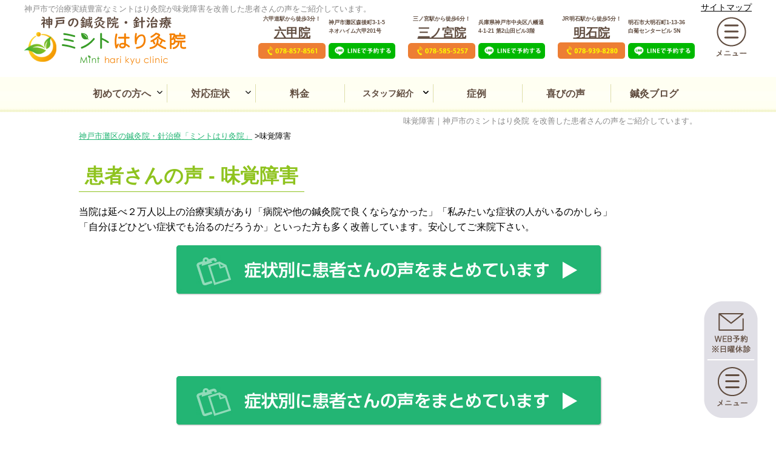

--- FILE ---
content_type: text/html; charset=UTF-8
request_url: https://www.mint-acu.com/mint_voice_type/tm030/
body_size: 12153
content:
<!DOCTYPE html>
<html dir="ltr" lang="ja" prefix="og: https://ogp.me/ns#">
<head>
<meta charset="UTF-8">
<meta name="viewport" content="width=device-width,initial-scale=1.0,minimum-scale=1.0,maximum-scale=1.0,user-scalable=no">
<meta name="ROBOTS" content="ALL">
<meta http-equiv="Content-Script-Type" content="text/javascript" />
<meta http-equiv="Content-Style-Type" content="text/css" />
<meta http-equiv="Cache-Control" content="public" />
<title>味覚障害 を改善した患者さんの声｜神戸市の鍼灸院・針治療｜ミントはり灸院神戸市の鍼灸院・針治療｜ミントはり灸院-名医＆女性鍼灸師が常勤</title>

		<!-- All in One SEO 4.9.3 - aioseo.com -->
	<meta name="description" content="延べ2万人以上の治療実績がある神戸市のミントはり灸院では、患者さんから直筆の口コミアンケートをいただいています。どのような症状があり、鍼灸治療でどのような改善があったのか、それぞれのケースをご覧いただけます。 | 【ミントはり灸院】年間1万人超の実績、JR神戸線 六甲道駅4分｜JR東海道本線 三ノ宮駅6分。神戸市の鍼灸院・針治療-名医＆女性鍼灸師が常勤。" />
	<meta name="robots" content="max-snippet:-1, max-image-preview:large, max-video-preview:-1" />
	<link rel="canonical" href="https://www.mint-acu.com/mint_voice_type/tm030/" />
	<meta name="generator" content="All in One SEO (AIOSEO) 4.9.3" />
		<script type="application/ld+json" class="aioseo-schema">
			{"@context":"https:\/\/schema.org","@graph":[{"@type":"BreadcrumbList","@id":"https:\/\/www.mint-acu.com\/mint_voice_type\/tm030\/#breadcrumblist","itemListElement":[{"@type":"ListItem","@id":"https:\/\/www.mint-acu.com#listItem","position":1,"name":"\u30db\u30fc\u30e0","item":"https:\/\/www.mint-acu.com","nextItem":{"@type":"ListItem","@id":"https:\/\/www.mint-acu.com\/mint_voice_type\/tm030\/#listItem","name":"\u5473\u899a\u969c\u5bb3"}},{"@type":"ListItem","@id":"https:\/\/www.mint-acu.com\/mint_voice_type\/tm030\/#listItem","position":2,"name":"\u5473\u899a\u969c\u5bb3","previousItem":{"@type":"ListItem","@id":"https:\/\/www.mint-acu.com#listItem","name":"\u30db\u30fc\u30e0"}}]},{"@type":"CollectionPage","@id":"https:\/\/www.mint-acu.com\/mint_voice_type\/tm030\/#collectionpage","url":"https:\/\/www.mint-acu.com\/mint_voice_type\/tm030\/","name":"\u5473\u899a\u969c\u5bb3 \u3092\u6539\u5584\u3057\u305f\u60a3\u8005\u3055\u3093\u306e\u58f0\uff5c\u795e\u6238\u5e02\u306e\u937c\u7078\u9662\u30fb\u91dd\u6cbb\u7642\uff5c\u30df\u30f3\u30c8\u306f\u308a\u7078\u9662","description":"\u5ef6\u30792\u4e07\u4eba\u4ee5\u4e0a\u306e\u6cbb\u7642\u5b9f\u7e3e\u304c\u3042\u308b\u795e\u6238\u5e02\u306e\u30df\u30f3\u30c8\u306f\u308a\u7078\u9662\u3067\u306f\u3001\u60a3\u8005\u3055\u3093\u304b\u3089\u76f4\u7b46\u306e\u53e3\u30b3\u30df\u30a2\u30f3\u30b1\u30fc\u30c8\u3092\u3044\u305f\u3060\u3044\u3066\u3044\u307e\u3059\u3002\u3069\u306e\u3088\u3046\u306a\u75c7\u72b6\u304c\u3042\u308a\u3001\u937c\u7078\u6cbb\u7642\u3067\u3069\u306e\u3088\u3046\u306a\u6539\u5584\u304c\u3042\u3063\u305f\u306e\u304b\u3001\u305d\u308c\u305e\u308c\u306e\u30b1\u30fc\u30b9\u3092\u3054\u89a7\u3044\u305f\u3060\u3051\u307e\u3059\u3002 | \u3010\u30df\u30f3\u30c8\u306f\u308a\u7078\u9662\u3011\u5e74\u95931\u4e07\u4eba\u8d85\u306e\u5b9f\u7e3e\u3001JR\u795e\u6238\u7dda \u516d\u7532\u9053\u99c54\u5206\uff5cJR\u6771\u6d77\u9053\u672c\u7dda \u4e09\u30ce\u5bae\u99c56\u5206\u3002\u795e\u6238\u5e02\u306e\u937c\u7078\u9662\u30fb\u91dd\u6cbb\u7642-\u540d\u533b\uff06\u5973\u6027\u937c\u7078\u5e2b\u304c\u5e38\u52e4\u3002","inLanguage":"ja","isPartOf":{"@id":"https:\/\/www.mint-acu.com\/#website"},"breadcrumb":{"@id":"https:\/\/www.mint-acu.com\/mint_voice_type\/tm030\/#breadcrumblist"}},{"@type":"Organization","@id":"https:\/\/www.mint-acu.com\/#organization","name":"\u30df\u30f3\u30c8\u306f\u308a\u937c\u7078\uff5c\u795e\u6238\u5e02\u306e\u937c\u7078\u9662\u30fb\u91dd\u6cbb\u7642","url":"https:\/\/www.mint-acu.com\/","telephone":"+81788578561","logo":{"@type":"ImageObject","url":"https:\/\/www.mint-acu.com\/wp\/wp-content\/images\/minthari_logo2.jpg","@id":"https:\/\/www.mint-acu.com\/mint_voice_type\/tm030\/#organizationLogo","width":1047,"height":1047},"image":{"@id":"https:\/\/www.mint-acu.com\/mint_voice_type\/tm030\/#organizationLogo"}},{"@type":"WebSite","@id":"https:\/\/www.mint-acu.com\/#website","url":"https:\/\/www.mint-acu.com\/","name":"\u795e\u6238\u5e02\u306e\u937c\u7078\u9662\u30fb\u91dd\u6cbb\u7642\uff5c\u30df\u30f3\u30c8\u306f\u308a\u7078\u9662-\u540d\u533b\uff06\u5973\u6027\u937c\u7078\u5e2b\u304c\u5e38\u52e4","inLanguage":"ja","publisher":{"@id":"https:\/\/www.mint-acu.com\/#organization"}}]}
		</script>
		<!-- All in One SEO -->

<link rel="alternate" type="application/rss+xml" title="神戸市の鍼灸院・針治療｜ミントはり灸院-名医＆女性鍼灸師が常勤 &raquo; 味覚障害 カテゴリ のフィード" href="https://www.mint-acu.com/mint_voice_type/tm030/feed/" />
<style id='wp-img-auto-sizes-contain-inline-css' type='text/css'>
img:is([sizes=auto i],[sizes^="auto," i]){contain-intrinsic-size:3000px 1500px}
/*# sourceURL=wp-img-auto-sizes-contain-inline-css */
</style>
<style id='classic-theme-styles-inline-css' type='text/css'>
/*! This file is auto-generated */
.wp-block-button__link{color:#fff;background-color:#32373c;border-radius:9999px;box-shadow:none;text-decoration:none;padding:calc(.667em + 2px) calc(1.333em + 2px);font-size:1.125em}.wp-block-file__button{background:#32373c;color:#fff;text-decoration:none}
/*# sourceURL=/wp-includes/css/classic-themes.min.css */
</style>
<link rel='stylesheet' id='contact-form-7-css' href='https://www.mint-acu.com/wp/wp-content/plugins/contact-form-7/includes/css/styles.css?ver=6.1.4' type='text/css' media='all' />
<link rel="https://api.w.org/" href="https://www.mint-acu.com/wp-json/" /><meta name="generator" content="WordPress 6.9" />
<link rel="icon" href="https://www.mint-acu.com/wp/wp-content/images/cropped-minthari_logo5-32x32.png" sizes="32x32" />
<link rel="icon" href="https://www.mint-acu.com/wp/wp-content/images/cropped-minthari_logo5-192x192.png" sizes="192x192" />
<link rel="apple-touch-icon" href="https://www.mint-acu.com/wp/wp-content/images/cropped-minthari_logo5-180x180.png" />
<meta name="msapplication-TileImage" content="https://www.mint-acu.com/wp/wp-content/images/cropped-minthari_logo5-270x270.png" />
		<style type="text/css" id="wp-custom-css">
			.grecaptcha-badge { visibility: hidden; }		</style>
		<noscript><style id="rocket-lazyload-nojs-css">.rll-youtube-player, [data-lazy-src]{display:none !important;}</style></noscript><link rel="stylesheet" type="text/css" media="all" href="https://www.mint-acu.com/wp/wp-content/themes/mintacu_202012/css/lite-yt-embed.css" />
<link rel="stylesheet" type="text/css" media="all" href="https://www.mint-acu.com/wp/wp-content/themes/mintacu_202012/css/reset.css">
<link rel="stylesheet" type="text/css" media="all" href="https://www.mint-acu.com/wp/wp-content/themes/mintacu_202012/css/style.css?20222250555210">
<link rel="stylesheet" type="text/css" media="all" id="sng-fontawesome-css" href="https://use.fontawesome.com/releases/v5.11.2/css/all.css" />
<link rel="stylesheet" type="text/css" href="//cdnjs.cloudflare.com/ajax/libs/magnific-popup.js/1.1.0/magnific-popup.min.css">
<link rel="stylesheet" type="text/css" media="all" href="https://www.mint-acu.com/wp/wp-content/themes/mintacu_202012/css/2022-style.css?1982266">
	<!--[if lt IE 9]>
<script src="//html5shiv.googlecode.com/svn/trunk/html5.js"></script>
<![endif]-->
<script type="text/javascript" src="//code.jquery.com/jquery-3.5.1.min.js" ></script>
<script type="text/javascript" src="//cdnjs.cloudflare.com/ajax/libs/magnific-popup.js/1.1.0/jquery.magnific-popup.min.js" ></script>
<script type="text/javascript" src="https://www.mint-acu.com/wp/wp-content/themes/mintacu_202012/js/common.js" async></script>
<script type="text/javascript" src="https://www.mint-acu.com/wp/wp-content/themes/mintacu_202012/js/modernizr-custom.js" async></script>
<script type="text/javascript" src="https://www.mint-acu.com/wp/wp-content/themes/mintacu_202012/js/lite-yt-embed.js"></script>
<pagemap>
	<dataobject type="thumbnail">
		<attribute name="src" value="https://www.mint-acu.com/wp/wp-content/themes/mintacu/img/thum.jpg"/>
		<attribute name="width" value="250"/>
		<attribute name="height" value="167"/>
	</dataobject>
</pagemap>
<meta name="thumbnail" content="https://www.mint-acu.com/wp/wp-content/themes/mintacu_202012/img/thum.jpg" />
<link rel="alternate" type="application/rss+xml" title="sitemap" href="https://www.mint-acu.com/sitemap.xml" />
<link rev="made" href="https://www.mint-acu.com" />
<link rel="index" href="https://www.mint-acu.com" />
<meta name="verify-v1" content="qVc49GQ6GENIBNuiWavkSK6xPzcC0v8JQHkhJjA+8mM=" />
<meta name="y_key" content="33ab63fab5174fb9" />
<meta name="Author" content="森本 賢司" />
<link rel="author" href="https://plus.google.com/114985232922773297214/" />
<meta name="copyright" content="森本 賢司" />
<!-- Google Tag Manager -->
<script>(function(w,d,s,l,i){w[l]=w[l]||[];w[l].push({'gtm.start':
new Date().getTime(),event:'gtm.js'});var f=d.getElementsByTagName(s)[0],
j=d.createElement(s),dl=l!='dataLayer'?'&l='+l:'';j.async=true;j.src=
'https://www.googletagmanager.com/gtm.js?id='+i+dl;f.parentNode.insertBefore(j,f);
})(window,document,'script','dataLayer','GTM-NJDGMC6');</script>
<!-- End Google Tag Manager -->

		<style id='global-styles-inline-css' type='text/css'>
:root{--wp--preset--aspect-ratio--square: 1;--wp--preset--aspect-ratio--4-3: 4/3;--wp--preset--aspect-ratio--3-4: 3/4;--wp--preset--aspect-ratio--3-2: 3/2;--wp--preset--aspect-ratio--2-3: 2/3;--wp--preset--aspect-ratio--16-9: 16/9;--wp--preset--aspect-ratio--9-16: 9/16;--wp--preset--color--black: #000000;--wp--preset--color--cyan-bluish-gray: #abb8c3;--wp--preset--color--white: #ffffff;--wp--preset--color--pale-pink: #f78da7;--wp--preset--color--vivid-red: #cf2e2e;--wp--preset--color--luminous-vivid-orange: #ff6900;--wp--preset--color--luminous-vivid-amber: #fcb900;--wp--preset--color--light-green-cyan: #7bdcb5;--wp--preset--color--vivid-green-cyan: #00d084;--wp--preset--color--pale-cyan-blue: #8ed1fc;--wp--preset--color--vivid-cyan-blue: #0693e3;--wp--preset--color--vivid-purple: #9b51e0;--wp--preset--gradient--vivid-cyan-blue-to-vivid-purple: linear-gradient(135deg,rgb(6,147,227) 0%,rgb(155,81,224) 100%);--wp--preset--gradient--light-green-cyan-to-vivid-green-cyan: linear-gradient(135deg,rgb(122,220,180) 0%,rgb(0,208,130) 100%);--wp--preset--gradient--luminous-vivid-amber-to-luminous-vivid-orange: linear-gradient(135deg,rgb(252,185,0) 0%,rgb(255,105,0) 100%);--wp--preset--gradient--luminous-vivid-orange-to-vivid-red: linear-gradient(135deg,rgb(255,105,0) 0%,rgb(207,46,46) 100%);--wp--preset--gradient--very-light-gray-to-cyan-bluish-gray: linear-gradient(135deg,rgb(238,238,238) 0%,rgb(169,184,195) 100%);--wp--preset--gradient--cool-to-warm-spectrum: linear-gradient(135deg,rgb(74,234,220) 0%,rgb(151,120,209) 20%,rgb(207,42,186) 40%,rgb(238,44,130) 60%,rgb(251,105,98) 80%,rgb(254,248,76) 100%);--wp--preset--gradient--blush-light-purple: linear-gradient(135deg,rgb(255,206,236) 0%,rgb(152,150,240) 100%);--wp--preset--gradient--blush-bordeaux: linear-gradient(135deg,rgb(254,205,165) 0%,rgb(254,45,45) 50%,rgb(107,0,62) 100%);--wp--preset--gradient--luminous-dusk: linear-gradient(135deg,rgb(255,203,112) 0%,rgb(199,81,192) 50%,rgb(65,88,208) 100%);--wp--preset--gradient--pale-ocean: linear-gradient(135deg,rgb(255,245,203) 0%,rgb(182,227,212) 50%,rgb(51,167,181) 100%);--wp--preset--gradient--electric-grass: linear-gradient(135deg,rgb(202,248,128) 0%,rgb(113,206,126) 100%);--wp--preset--gradient--midnight: linear-gradient(135deg,rgb(2,3,129) 0%,rgb(40,116,252) 100%);--wp--preset--font-size--small: 13px;--wp--preset--font-size--medium: 20px;--wp--preset--font-size--large: 36px;--wp--preset--font-size--x-large: 42px;--wp--preset--spacing--20: 0.44rem;--wp--preset--spacing--30: 0.67rem;--wp--preset--spacing--40: 1rem;--wp--preset--spacing--50: 1.5rem;--wp--preset--spacing--60: 2.25rem;--wp--preset--spacing--70: 3.38rem;--wp--preset--spacing--80: 5.06rem;--wp--preset--shadow--natural: 6px 6px 9px rgba(0, 0, 0, 0.2);--wp--preset--shadow--deep: 12px 12px 50px rgba(0, 0, 0, 0.4);--wp--preset--shadow--sharp: 6px 6px 0px rgba(0, 0, 0, 0.2);--wp--preset--shadow--outlined: 6px 6px 0px -3px rgb(255, 255, 255), 6px 6px rgb(0, 0, 0);--wp--preset--shadow--crisp: 6px 6px 0px rgb(0, 0, 0);}:where(.is-layout-flex){gap: 0.5em;}:where(.is-layout-grid){gap: 0.5em;}body .is-layout-flex{display: flex;}.is-layout-flex{flex-wrap: wrap;align-items: center;}.is-layout-flex > :is(*, div){margin: 0;}body .is-layout-grid{display: grid;}.is-layout-grid > :is(*, div){margin: 0;}:where(.wp-block-columns.is-layout-flex){gap: 2em;}:where(.wp-block-columns.is-layout-grid){gap: 2em;}:where(.wp-block-post-template.is-layout-flex){gap: 1.25em;}:where(.wp-block-post-template.is-layout-grid){gap: 1.25em;}.has-black-color{color: var(--wp--preset--color--black) !important;}.has-cyan-bluish-gray-color{color: var(--wp--preset--color--cyan-bluish-gray) !important;}.has-white-color{color: var(--wp--preset--color--white) !important;}.has-pale-pink-color{color: var(--wp--preset--color--pale-pink) !important;}.has-vivid-red-color{color: var(--wp--preset--color--vivid-red) !important;}.has-luminous-vivid-orange-color{color: var(--wp--preset--color--luminous-vivid-orange) !important;}.has-luminous-vivid-amber-color{color: var(--wp--preset--color--luminous-vivid-amber) !important;}.has-light-green-cyan-color{color: var(--wp--preset--color--light-green-cyan) !important;}.has-vivid-green-cyan-color{color: var(--wp--preset--color--vivid-green-cyan) !important;}.has-pale-cyan-blue-color{color: var(--wp--preset--color--pale-cyan-blue) !important;}.has-vivid-cyan-blue-color{color: var(--wp--preset--color--vivid-cyan-blue) !important;}.has-vivid-purple-color{color: var(--wp--preset--color--vivid-purple) !important;}.has-black-background-color{background-color: var(--wp--preset--color--black) !important;}.has-cyan-bluish-gray-background-color{background-color: var(--wp--preset--color--cyan-bluish-gray) !important;}.has-white-background-color{background-color: var(--wp--preset--color--white) !important;}.has-pale-pink-background-color{background-color: var(--wp--preset--color--pale-pink) !important;}.has-vivid-red-background-color{background-color: var(--wp--preset--color--vivid-red) !important;}.has-luminous-vivid-orange-background-color{background-color: var(--wp--preset--color--luminous-vivid-orange) !important;}.has-luminous-vivid-amber-background-color{background-color: var(--wp--preset--color--luminous-vivid-amber) !important;}.has-light-green-cyan-background-color{background-color: var(--wp--preset--color--light-green-cyan) !important;}.has-vivid-green-cyan-background-color{background-color: var(--wp--preset--color--vivid-green-cyan) !important;}.has-pale-cyan-blue-background-color{background-color: var(--wp--preset--color--pale-cyan-blue) !important;}.has-vivid-cyan-blue-background-color{background-color: var(--wp--preset--color--vivid-cyan-blue) !important;}.has-vivid-purple-background-color{background-color: var(--wp--preset--color--vivid-purple) !important;}.has-black-border-color{border-color: var(--wp--preset--color--black) !important;}.has-cyan-bluish-gray-border-color{border-color: var(--wp--preset--color--cyan-bluish-gray) !important;}.has-white-border-color{border-color: var(--wp--preset--color--white) !important;}.has-pale-pink-border-color{border-color: var(--wp--preset--color--pale-pink) !important;}.has-vivid-red-border-color{border-color: var(--wp--preset--color--vivid-red) !important;}.has-luminous-vivid-orange-border-color{border-color: var(--wp--preset--color--luminous-vivid-orange) !important;}.has-luminous-vivid-amber-border-color{border-color: var(--wp--preset--color--luminous-vivid-amber) !important;}.has-light-green-cyan-border-color{border-color: var(--wp--preset--color--light-green-cyan) !important;}.has-vivid-green-cyan-border-color{border-color: var(--wp--preset--color--vivid-green-cyan) !important;}.has-pale-cyan-blue-border-color{border-color: var(--wp--preset--color--pale-cyan-blue) !important;}.has-vivid-cyan-blue-border-color{border-color: var(--wp--preset--color--vivid-cyan-blue) !important;}.has-vivid-purple-border-color{border-color: var(--wp--preset--color--vivid-purple) !important;}.has-vivid-cyan-blue-to-vivid-purple-gradient-background{background: var(--wp--preset--gradient--vivid-cyan-blue-to-vivid-purple) !important;}.has-light-green-cyan-to-vivid-green-cyan-gradient-background{background: var(--wp--preset--gradient--light-green-cyan-to-vivid-green-cyan) !important;}.has-luminous-vivid-amber-to-luminous-vivid-orange-gradient-background{background: var(--wp--preset--gradient--luminous-vivid-amber-to-luminous-vivid-orange) !important;}.has-luminous-vivid-orange-to-vivid-red-gradient-background{background: var(--wp--preset--gradient--luminous-vivid-orange-to-vivid-red) !important;}.has-very-light-gray-to-cyan-bluish-gray-gradient-background{background: var(--wp--preset--gradient--very-light-gray-to-cyan-bluish-gray) !important;}.has-cool-to-warm-spectrum-gradient-background{background: var(--wp--preset--gradient--cool-to-warm-spectrum) !important;}.has-blush-light-purple-gradient-background{background: var(--wp--preset--gradient--blush-light-purple) !important;}.has-blush-bordeaux-gradient-background{background: var(--wp--preset--gradient--blush-bordeaux) !important;}.has-luminous-dusk-gradient-background{background: var(--wp--preset--gradient--luminous-dusk) !important;}.has-pale-ocean-gradient-background{background: var(--wp--preset--gradient--pale-ocean) !important;}.has-electric-grass-gradient-background{background: var(--wp--preset--gradient--electric-grass) !important;}.has-midnight-gradient-background{background: var(--wp--preset--gradient--midnight) !important;}.has-small-font-size{font-size: var(--wp--preset--font-size--small) !important;}.has-medium-font-size{font-size: var(--wp--preset--font-size--medium) !important;}.has-large-font-size{font-size: var(--wp--preset--font-size--large) !important;}.has-x-large-font-size{font-size: var(--wp--preset--font-size--x-large) !important;}
/*# sourceURL=global-styles-inline-css */
</style>
</head>
<body class="archive tax-mint_voice_type term-tm030 term-178 wp-theme-mintacu_202012">
	<!-- Google Tag Manager (noscript) -->
<noscript><iframe src="https://www.googletagmanager.com/ns.html?id=GTM-NJDGMC6"
height="0" width="0" style="display:none;visibility:hidden"></iframe></noscript>
<!-- End Google Tag Manager (noscript) -->
<div id="body" >
	    <h1 class="h1">神戸市で治療実績豊富なミントはり灸院が味覚障害を改善した患者さんの声をご紹介しています。</h1>
	 	<p class="sp-none sitemap-link"><a href="https://www.mint-acu.com/sitemap">サイトマップ</a></p>
<header id="header">
  <div class="inner">

    <p class="logo"><a href="https://www.mint-acu.com"><img src="https://www.mint-acu.com/wp/wp-content/themes/mintacu_202012/img/common/header/pc_logo.png" alt="ミントはり鍼灸｜神戸市灘区の鍼灸院・針治療" class="vpc" /><img src="https://www.mint-acu.com/wp/wp-content/themes/mintacu_202012/img/common/header/sp-logo_2025.png?123" alt="ミントはり鍼灸｜神戸市灘区の鍼灸院・針治療" class="vsp" width="220" height="56" /></a></p>
    <ul class="link">
      <li class="item sp-none">
        <div class="tel">
          <p class="shop"><span class="head">六甲道駅から徒歩3分！</span><span class="line-un"><a href="https://www.mint-acu.com/location/rokkoumichi/">六甲院</a></span></p>
          <div class="btn">
            <a href="tel:0788578561"><img src="https://www.mint-acu.com/wp/wp-content/themes/mintacu_202012/img/home/sp-bnr_tel_01.png" alt=""></a>
          </div>
        </div>
        <div class="line">
          <p class="add">神戸市灘区森後町3-1-5<br>ネオハイム六甲201号</p>
          <div class="btn">
            <a href="https://line.me/R/ti/p/%40qmj6996k?openQrModal=true"><img src="https://www.mint-acu.com/wp/wp-content/themes/mintacu_202012/img/home/sp-bnr-line-1.png" alt=""></a>
          </div>
        </div>
      </li>
      <li class="item sp-none">
        <div class="tel">
          <p class="shop"><span class="head">三ノ宮駅から徒歩6分！</span><span class="line-un"><a href="https://www.mint-acu.com/location/sannomiya/">三ノ宮院</a></span></p>
          <div class="btn">
            <a href="tel:0785855257"><img src="https://www.mint-acu.com/wp/wp-content/themes/mintacu_202012/img/home/sp-bnr_tel_02.png" alt=""></a>
          </div>
        </div>
        <div class="line">
          <p class="add">兵庫県神戸市中央区八幡通<br>4‐1‐21 第2山田ビル3階</p>
          <div class="btn">
            <a href="https://line.me/R/ti/p/%40713varet?openQrModal=true"><img src="https://www.mint-acu.com/wp/wp-content/themes/mintacu_202012/img/home/sp-bnr-line-1.png" alt=""></a>
          </div>
        </div>
      </li>
		<li class="item sp-none">
        <div class="tel">
          <p class="shop"><span class="head">JR明石駅から徒歩5分！</span><span class="line-un"><a href="https://www.mint-acu.com/location/akashi/">明石院</a></span></p>
          <div class="btn">
            <a href="tel:0789398280"><img src="https://www.mint-acu.com/wp/wp-content/themes/mintacu_202012/img/akashi/sp-bnr_tel_01_akashi02.png" alt=""></a>
          </div>
        </div>
        <div class="line">
          <p class="add">明石市大明石町1-13-36<br>白菊センタービル 5N</p>
          <div class="btn">
            <a href="https://lin.ee/WTzeqUY"><img src="https://www.mint-acu.com/wp/wp-content/themes/mintacu_202012/img/home/sp-bnr-line-1.png" alt=""></a>
          </div>
        </div>
      </li>
      <li><a href="https://www.mint-acu.com/contact/">
        <img src="https://www.mint-acu.com/wp/wp-content/themes/mintacu_202012/img/common/header/sp-yoyaku-2025.png" alt="予約" class="vsp" width="111" height="56" /></a>
      </li>
      <li><a href="#fmenu"><img src="https://www.mint-acu.com/wp/wp-content/themes/mintacu_202012/img/common/header/button_menu.png" alt="メニューボタン" class="vpc" /></a></li>
    </ul>
    <ul class="fixed-button">
      <li><a href="https://www.mint-acu.com/contact/"><img src="https://www.mint-acu.com/wp/wp-content/themes/mintacu_202012/img/common/header/fixed_button_reserve.png" alt="予約" /></a></li>
      <li><a href="#fmenu"><img src="https://www.mint-acu.com/wp/wp-content/themes/mintacu_202012/img/common/header/fixed_button_menu.png" alt="メニューボタン" /></a></li>
    </ul>

    <!-- spハンバーガー -->
    <div id="menu_btn" class="gnav pc-none">
      <!-- <img class="vsp" src="https://www.mint-acu.com/wp/wp-content/themes/mintacu_202012/img/common/header/sp_hamb.png" alt="ハンバーガーメニュー"> -->
    </div>
    <nav class="gnav-menu pc-none" id="sp-menu">
      <div class="gnav-menu_cont" id="sp-menu-contents">
        <div class="side-nav">
          <h2 class="gnav-menu_ttl">メニュー</h2>
          <ul class="gnav-list">
 <li class="gnav-item"><a href="https://www.mint-acu.com">トップページ</a></li>
            <li class="gnav-item"><a href="https://www.mint-acu.com/first/">初めての方へ</a></li>
			  <li class="gnav-item"><a href="https://www.mint-acu.com/about">ミントはり灸院とは</a></li>
            <!--<li class="gnav-item"><a href="https://www.mint-acu.com/staff/">スタッフ紹介</a></li>-->
            <!--<li class="gnav-item"><a href="https://www.mint-acu.com/flow/">施術の流れ</a></li>-->
            <li class="gnav-item"><a href="https://www.mint-acu.com/price/">料金</a></li>
			  <!--<li class="gnav-item top-nav"><div class="no-link">店舗</div></li>
		  <li class="gnav-item top-nav-02"><a href="https://www.mint-acu.com/location/rokkoumichi/">　六甲院</a></li>
		  <li class="gnav-item"><a href="https://www.mint-acu.com/location/sannomiya/">　三ノ宮院</a></li>-->
		  <li class="gnav-item top-nav"><div class="no-link">スタッフ紹介</div></li>
		  <li class="gnav-item top-nav-02"><a href="https://www.mint-acu.com/rokkoumichi/staff">　六甲院</a></li>
		  <li class="gnav-item top-nav-02"><a href="https://www.mint-acu.com/sannomiya/staff/">　三ノ宮院</a></li>
			  <li class="gnav-item top-nav-02"><a href="https://www.mint-acu.com/akashi/staff/">　明石院</a></li>
			              <li class="gnav-item"><a href="https://www.mint-acu.com/voice/">患者さんの声</a></li>
			  <li class="gnav-item"><a href="https://www.mint-acu.com/case/">症例一覧</a></li>
			  <li class="gnav-item"><a href="https://www.mint-acu.com/symptom/">対応する症状</a></li>
            <li class="gnav-item"><a href="https://www.mint-acu.com/question/">よくあるご質問</a></li>
            <li class="gnav-item"><a href="https://www.mint-acu.com/contact/">お問い合わせ</a></li>
            <li class="gnav-item"><a href="https://www.mint-acu.com/blog/">ミントはり灸院ブログ</a></li>
          </ul>
        </div>
        <script>
          $(function() {
            $(".gnav-item span").click(function() {
              $(this).parent().toggleClass("open");
              $(this).parent().find("ul").slideToggle();
            });
          });
        </script>
        <div class="side-nav">
          <h2 class="gnav-menu_ttl">症状でお困りの方へ</h2>
          <ul class="gnav-list">
            <li class="gnav-item">
              <span>痛み・しびれの症状</span>
              <ul>
                <li><a href="https://www.mint-acu.com/symptom/zutuu.html">頭痛・偏頭痛</a></li>
                <li><a href="https://www.mint-acu.com/symptom/gakukansetsu.html">顎関節症</a></li>
                <li><a href="https://www.mint-acu.com/symptom/kubikata.html">肩こり・首こり</a></li>
                <li><a href="https://www.mint-acu.com/symptom/gojyukata.html">五十肩・四十肩</a></li>
                <li><a href="https://www.mint-acu.com/symptom/tendonitis">腱鞘炎・ばね指</a></li>
                <li><a href="https://www.mint-acu.com/symptom/shibire.html">しびれ・ヘルニア</a></li>
                <li><a href="https://www.mint-acu.com/symptom/herunia.html">頸椎椎間板ヘルニア</a></li>
                <li><a href="https://www.mint-acu.com/symptom/sekitsui.html">脊柱管狭窄症</a></li>
                <li><a href="https://www.mint-acu.com/symptom/zakotsu.html">坐骨神経痛</a></li>
                <li><a href="https://www.mint-acu.com/symptom/you-tuu.html">腰痛（ぎっくり腰 ）</a></li>
                <li><a href="https://www.mint-acu.com/symptom/koutuujiko.html">交通事故後遺症・むち打ち</a></li>
                <li><a href="https://www.mint-acu.com/symptom/riumachi.html">関節リウマチ</a></li>
                <li><a href="https://www.mint-acu.com/symptom/ganmenmahi.html">顔面神経麻痺</a></li>
				  <li><a href="https://www.mint-acu.com/symptom/kyousakusyo.html">頸部脊柱菅狭窄症</a></li>
				  <li><a href="https://www.mint-acu.com/symptom/henkei.html">変形性腰痛症</a></li>
				  <li><a href="https://www.mint-acu.com/symptom/golfhiji.html">ゴルフ肘</a></li>
              </ul>
            </li>
            <li class="gnav-item">
              <span>消化と循環の不調</span>
              <ul>
                <li><a href="https://www.mint-acu.com/symptom/douki.html">動悸・息切れ・不整脈</a></li>
                <li><a href="https://www.mint-acu.com/symptom/ityou.html">胃腸障害</a></li>
                <li><a href="https://www.mint-acu.com/symptom/kaiyouseidaityouen.html">潰瘍性大腸炎</a></li>
                <li><a href="https://www.mint-acu.com/symptom/zensoku.html">気管支炎・喘息</a></li>
                <li><a href="https://www.mint-acu.com/symptom/syokudouen.html">逆流性食道炎</a></li>
              </ul>
            </li>
            <li class="gnav-item">
              <span>耳鼻咽喉・目の不調</span>
              <ul>
                <li><a href="https://www.mint-acu.com/symptom/memai.html">めまい</a></li>
                <li><a href="https://www.mint-acu.com/symptom/miminari.html">難聴・耳鳴り</a></li>
                <li><a href="https://www.mint-acu.com/symptom/ryokunai.html">目のトラブル</a></li>
				 <li><a href="https://www.mint-acu.com/symptom/isyuusyo.html">異臭症</a></li>
				<li><a href="https://www.mint-acu.com/symptom/heikou.html">平衡感覚障害</a></li>
              </ul>
            </li>
            <li class="gnav-item">
              <span>婦人科の不調</span>
              <ul>
                <li><a href="https://www.mint-acu.com/symptom/funinsyou.html">不妊症</a></li>
                <li><a href="https://www.mint-acu.com/symptom/seirituu.html">生理痛・生理不順</a></li>
                <li><a href="https://www.mint-acu.com/symptom/pms.html">PMS（月経前症候群）</a></li>
                <li><a href="https://www.mint-acu.com/symptom/sakago.html">逆子</a></li>
                <li><a href="https://www.mint-acu.com/symptom/datsumou.html">女性の薄毛・脱毛症</a></li>
              </ul>
            </li>
            <li class="gnav-item">
              <span>心療系の不調</span>
              <ul>
                <li><a href="https://www.mint-acu.com/symptom/utu-panic.html">うつ・パニック障害</a></li>
                <li><a href="https://www.mint-acu.com/symptom/jiritu.html">自律神経失調症</a></li>
                <li><a href="https://www.mint-acu.com/symptom/suiminsyougai.html">不眠症</a></li>
              </ul>
            </li>
            <li class="gnav-item">
              <span>皮膚の不調</span>
              <ul>
                <li><a href="https://www.mint-acu.com/symptom/hada-are.html">肌あれ・ニキビ</a></li>
                <li><a href="https://www.mint-acu.com/symptom/atopic.html">アトピー性皮膚炎</a></li>
              </ul>
            </li>
            <li class="gnav-item">
              <span>慢性疾患の不調</span>
              <ul>
                <li><a href="https://www.mint-acu.com/symptom/senikintsu.html">線維筋痛症</a></li>
                <li><a href="https://www.mint-acu.com/symptom/parkinson.html">本態性振戦・パーキンソン症</a></li>
				  <li><a href="https://www.mint-acu.com/symptom/kougenbyo.html">膠原病</a></li>
              </ul>
            </li>
            <li class="gnav-item">
              <span>その他の不調</span>
              <ul>
                <li><a href="https://www.mint-acu.com/symptom/hinnyou.html">頻尿・夜間頻尿・膀胱炎</a></li>
                <li><a href="https://www.mint-acu.com/symptom/hiesyou.html">冷え性 </a></li>
                <li><a href="https://www.mint-acu.com/symptom/kafunsyn.html">花粉症</a></li>
                <li><a href="https://www.mint-acu.com/symptom/mikaku.html">味覚障害</a></li>
				  <li><a href="https://www.mint-acu.com/symptom/jinuen.html">腎盂炎</a></li>

              </ul>
            </li>
          </ul>
        </div>

        <div class="gnav-menu_bnr">
          <div class="bnr_list">
            <div class="bnr_item">
              <img src="https://www.mint-acu.com/wp/wp-content/themes/mintacu_202012/img/home/bnr-rookou-2.png" alt="六甲院">
              <div class="bnr_item_box">
                <div class="bnr_item_box-line">
                  <a href="https://line.me/R/ti/p/%40qmj6996k?openQrModal=true"><img src="https://www.mint-acu.com/wp/wp-content/themes/mintacu_202012/img/home/bnr_line_02.png" alt=""></a>
                </div>
                <div class="bnr_item_box-tel">
                  <a href="tel:0788578561"><img src="https://www.mint-acu.com/wp/wp-content/themes/mintacu_202012/img/home/bnr_tel_02.png" alt=""></a>
                </div>
                <div class="bnr_item_box-ac">
                  <a href="https://www.mint-acu.com/location/rokkoumichi/"><img src="https://www.mint-acu.com/wp/wp-content/themes/mintacu_202012/img/home/bnr-acs-rookou-1.png" alt=""></a>
                </div>
              </div>
            </div>
            <div class="bnr_item">
              <img src="https://www.mint-acu.com/wp/wp-content/themes/mintacu_202012/img/home/bnr-sannomiya-2.png" alt="三ノ宮院">
              <div class="bnr_item_box">
                <div class="bnr_item_box-line">
                  <a href="https://line.me/R/ti/p/%40713varet?openQrModal=true"><img src="https://www.mint-acu.com/wp/wp-content/themes/mintacu_202012/img/home/bnr_line_02.png" alt=""></a>
                </div>
                <div class="bnr_item_box-tel">
                  <a href="tel:0785855257"><img src="https://www.mint-acu.com/wp/wp-content/themes/mintacu_202012/img/home/bnr_tel_03.png" alt=""></a>
                </div>
                <div class="bnr_item_box-ac">
                  <a href="https://www.mint-acu.com/location/sannomiya/"><img src="https://www.mint-acu.com/wp/wp-content/themes/mintacu_202012/img/home/bnr-acs-sannomiya-1.png" alt=""></a>
                </div>
              </div>
            </div>
			   <div class="bnr_item">
              <img src="https://www.mint-acu.com/wp/wp-content/themes/mintacu_202012/img/akashi/bnr-akashi-3.png" alt="明石院">
              <div class="bnr_item_box">
                <div class="bnr_item_box-line">
                  <a href="https://lin.ee/WTzeqUY"><img src="https://www.mint-acu.com/wp/wp-content/themes/mintacu_202012/img/home/bnr_line_02.png" alt=""></a>
                </div>
                <div class="bnr_item_box-tel">
                  <a href="tel:0789398280"><img src="https://www.mint-acu.com/wp/wp-content/themes/mintacu_202012/img/akashi/bnr_tel_03_akashi02.png" alt=""></a>
                </div>
                <div class="bnr_item_box-ac">
                  <a href="https://www.mint-acu.com/location/akashi/"><img src="https://www.mint-acu.com/wp/wp-content/themes/mintacu_202012/img/akashi/bnr-acs-akashi-1.png" alt=""></a>
                </div>
              </div>
            </div>
          </div>
          <div class="bnr-rc">
            <a href="https://www.mint-acu.com/recruit/" target="_blank"><img src="https://www.mint-acu.com/wp/wp-content/themes/mintacu_202012/img/home/footer_banner_01.jpg" alt=""></a>
          </div>
        </div>
      </div>
      <div class="sp-menu-lightbox" id="sp-menu-lightbox"></div>
    </nav>
    <!-- spハンバーガー -->


  </div>
  <div id="gnavi2">
    <nav class="gmenu2">
      <div class="gmenu2-logo">
        <a href="https://www.mint-acu.com"><img src="https://www.mint-acu.com/wp/wp-content/themes/mintacu_202012/img/common/header/pc_logo-2.png" alt="ミントはり鍼灸｜神戸市灘区の鍼灸院・針治療" class="vpc" /><img src="https://www.mint-acu.com/wp/wp-content/themes/mintacu_202012/img/common/header/sp_logo2022.png?123" alt="ミントはり鍼灸｜神戸市灘区の鍼灸院・針治療" class="vsp" width="220" height="56" /></a>
      </div>
      <ul id="dropmenu">
        <li class="dd-btn"><a href="https://www.mint-acu.com/first/">初めての方へ</a>
		  <ul>
            <li><a href="https://www.mint-acu.com/about">ミントはり灸院とは</a></li>
			</ul></li>
        <li class="dd-btn">
          <a href="https://www.mint-acu.com/symptom/">対応症状</a>
          <ul>
            <li><div class="">痛み・しびれの症状</div>
              <ul>
                <li><a href="https://www.mint-acu.com/symptom/zutuu.html">頭痛・偏頭痛</a></li>
                <li><a href="https://www.mint-acu.com/symptom/gakukansetsu.html">顎関節症</a></li>
                <li><a href="https://www.mint-acu.com/symptom/kubikata.html">肩こり・首こり</a></li>
                <li><a href="https://www.mint-acu.com/symptom/gojyukata.html">五十肩・四十肩</a></li>
                <li><a href="https://www.mint-acu.com/symptom/tendonitis">腱鞘炎・ばね指</a></li>
                <li><a href="https://www.mint-acu.com/symptom/shibire.html">しびれ・ヘルニア</a></li>
                <li><a href="https://www.mint-acu.com/symptom/herunia.html">頸椎椎間板ヘルニア</a></li>
                <li><a href="https://www.mint-acu.com/symptom/sekitsui.html">脊柱管狭窄症</a></li>
                <li><a href="https://www.mint-acu.com/symptom/zakotsu.html">坐骨神経痛</a></li>
                <li><a href="https://www.mint-acu.com/symptom/you-tuu.html">腰痛（ぎっくり腰 ）</a></li>
                <li><a href="https://www.mint-acu.com/symptom/koutuujiko.html">交通事故後遺症・むち打ち</a></li>
                <li><a href="https://www.mint-acu.com/symptom/riumachi.html">関節リウマチ</a></li>
                <li><a href="https://www.mint-acu.com/symptom/ganmenmahi.html">顔面神経麻痺</a></li>
          <li><a href="https://www.mint-acu.com/symptom/kyousakusyo.html">頸部脊柱菅狭窄症</a></li>
            <li><a href="https://www.mint-acu.com/symptom/henkei.html">変形性腰痛症</a></li>
            <li><a href="https://www.mint-acu.com/symptom/golfhiji.html">ゴルフ肘</a></li>
              </ul>
            </li>
            <li><div class="">消化と循環の不調</div>
              <ul>
                <li><a href="https://www.mint-acu.com/symptom/douki.html">動悸・息切れ・不整脈</a></li>
                <li><a href="https://www.mint-acu.com/symptom/ityou.html">胃腸障害</a></li>
                <li><a href="https://www.mint-acu.com/symptom/kaiyouseidaityouen.html">潰瘍性大腸炎</a></li>
                <li><a href="https://www.mint-acu.com/symptom/zensoku.html">気管支炎・喘息</a></li>
                <li><a href="https://www.mint-acu.com/symptom/syokudouen.html">逆流性食道炎</a></li>
              </ul>
            </li>
            <li><div class="">耳鼻咽喉・目の不調</div>
              <ul>
                <li><a href="https://www.mint-acu.com/symptom/memai.html">めまい</a></li>
                <li><a href="https://www.mint-acu.com/symptom/miminari.html">難聴・耳鳴り</a></li>
                <li><a href="https://www.mint-acu.com/symptom/ryokunai.html">目のトラブル</a></li>
          <li><a href="https://www.mint-acu.com/symptom/isyuusyo.html">異臭症</a></li>
          <li><a href="https://www.mint-acu.com/symptom/heikou.html">平衡感覚障害</a></li>
              </ul>
            </li>
            <li><div class="">婦人科の不調</div>
              <ul>
                <li><a href="https://www.mint-acu.com/symptom/funinsyou.html">不妊症</a></li>
                <li><a href="https://www.mint-acu.com/symptom/seirituu.html">生理痛・生理不順</a></li>
                <li><a href="https://www.mint-acu.com/symptom/pms.html">PMS（月経前症候群）</a></li>
                <li><a href="https://www.mint-acu.com/symptom/sakago.html">逆子</a></li>
                <li><a href="https://www.mint-acu.com/symptom/datsumou.html">女性の薄毛・脱毛症</a></li>
              </ul>
            </li>
            <li><div class="">心療系の不調</div>
              <ul>
                <li><a href="https://www.mint-acu.com/symptom/utu-panic.html">うつ・パニック障害</a></li>
                <li><a href="https://www.mint-acu.com/symptom/jiritu.html">自律神経失調症</a></li>
                <li><a href="https://www.mint-acu.com/symptom/suiminsyougai.html">不眠症</a></li>
              </ul>
            </li>
            <li><div class="">皮膚の不調</div>
              <ul>
                <li><a href="https://www.mint-acu.com/symptom/hada-are.html">肌あれ・ニキビ</a></li>
                <li><a href="https://www.mint-acu.com/symptom/atopic.html">アトピー性皮膚炎</a></li>
              </ul>
            </li>
            <li><div class="">慢性疾患の不調</div>
              <ul>
                <li><a href="https://www.mint-acu.com/symptom/senikintsu.html">線維筋痛症</a></li>
                <li><a href="https://www.mint-acu.com/symptom/parkinson.html">本態性振戦・パーキンソン症</a></li>
          <li><a href="https://www.mint-acu.com/symptom/kougenbyo.html">膠原病</a></li>
              </ul>
            </li>
            <li><div class="">その他の不調</div>
              <ul>
                <li><a href="https://www.mint-acu.com/symptom/hinnyou.html">頻尿・夜間頻尿・膀胱炎</a></li>
                <li><a href="https://www.mint-acu.com/symptom/hiesyou.html">冷え性 </a></li>
                <li><a href="https://www.mint-acu.com/symptom/kafunsyn.html">花粉症</a></li>
                <li><a href="https://www.mint-acu.com/symptom/mikaku.html">味覚障害</a></li>
          <li><a href="https://www.mint-acu.com/symptom/jinuen.html">腎盂炎</a></li>
              </ul>
            </li>
          </ul>
        </li>
        <li><a href="https://www.mint-acu.com/price/">料金</a></li>
        <!--<li class="dd-btn">
        <div class="dd-btn">店舗</div>
          <ul>
            <li><a href="https://www.mint-acu.com/location/rokkoumichi/">六甲院</a></li>
            <li><a href="https://www.mint-acu.com/location/sannomiya/">三ノ宮院</a></li>
          </ul>
        </li>-->
      <li class="dd-btn">
          <div class="dd-btn">スタッフ紹介</div>
          <ul>
            <li><a href="https://www.mint-acu.com/rokkoumichi/staff/">六甲院</a></li>
            <li><a href="https://www.mint-acu.com/sannomiya/staff/">三ノ宮院</a></li>
        <li><a href="https://www.mint-acu.com/akashi/staff/">明石院</a></li>
          </ul>
        </li>
        <li><a href="https://www.mint-acu.com/case/">症例</a></li>
        <li><a href="https://www.mint-acu.com/mint_voice/">喜びの声</a></li>
      <li><a href="https://www.mint-acu.com/blog/">鍼灸ブログ</a></li>
      </ul>
      <div class="fixed-button-contact">
        <a href="https://www.mint-acu.com/contact/"><img src="https://www.mint-acu.com/wp/wp-content/themes/mintacu_202012/img/common/header/fixed_button_contact.png" alt="ご予約お問合せ"></a>
      </div>
    </nav>
  </div>
</header>

<div class="breadcrumb">
<h2>味覚障害｜神戸市のミントはり灸院 を改善した患者さんの声をご紹介しています。</h2>

<nav class="breadcrumb"><ul><li><a href="https://www.mint-acu.com">神戸市灘区の鍼灸院・針治療「ミントはり灸院」</a></li><li>味覚障害</li></ul></nav></div>



<main class="voice-list">

  <article>
    <section class="head">
      <h3>患者さんの声 - 味覚障害</h3>
    </section>

    <section class="cont01">
      <p>
        当院は延べ２万人以上の治療実績があり「病院や他の鍼灸院で良くならなかった」「私みたいな症状の人がいるのかしら」<br />
        「自分ほどひどい症状でも治るのだろうか」といった方も多く改善しています。安心してご来院下さい。<br />
      </p>
      <p class="matome"><a href="https://www.mint-acu.com/voice_cat_list/"><img src="https://www.mint-acu.com/wp/wp-content/themes/mintacu_202012/img/voice/button_matome.png" alt="" /></a></p>
    </section>

    <section class="cont02">
      <ul class="list">
      </ul>
      <p class="matome"><a href="https://www.mint-acu.com/voice_cat_list/"><img src="https://www.mint-acu.com/wp/wp-content/themes/mintacu_202012/img/voice/button_matome.png" alt="" /></a></p>

    </section>
  </article>
</main>

</main>

<footer id="footer">
  <p class="top"><a href="https://www.mint-acu.com"><img src="https://www.mint-acu.com/wp/wp-content/themes/mintacu_202012/img/common/footer/button_top.png" alt="神戸の鍼灸院「ミントはり灸院」トップページ」" class="img-sp" width="710" height="45" /></a></p>
  <div class="fmenu" id="fmenu">
    <script>
      $(function() {
        $(".fmenu1 ul li span").click(function() {
          $(this).parent().toggleClass("open");
          $(this).parent().find("ul").slideToggle();
        });
      });
    </script>
    <div class="fmenu1">
        <ul>
					<li>
						<span>痛み・しびれの症状</span>
						<ul>
							<li><a href="https://www.mint-acu.com/symptom/zutuu.html">頭痛・偏頭痛</a></li>
							<li><a href="https://www.mint-acu.com/symptom/gakukansetsu.html">顎関節症</a></li>
							<li><a href="https://www.mint-acu.com/symptom/kubikata.html">肩こり・首こり</a></li>
							<li><a href="https://www.mint-acu.com/symptom/gojyukata.html">五十肩・四十肩</a></li>
							<li><a href="https://www.mint-acu.com/symptom/tendonitis">腱鞘炎・ばね指</a></li>
							<li><a href="https://www.mint-acu.com/symptom/shibire.html">しびれ・ヘルニア</a></li>
							<li><a href="https://www.mint-acu.com/symptom/herunia.html">頸椎椎間板ヘルニア</a></li>
							<li><a href="https://www.mint-acu.com/symptom/sekitsui.html">脊柱管狭窄症</a></li>
							<li><a href="https://www.mint-acu.com/symptom/zakotsu.html">坐骨神経痛</a></li>
							<li><a href="https://www.mint-acu.com/symptom/you-tuu.html">腰痛（ぎっくり腰 ）</a></li>
							<li><a href="https://www.mint-acu.com/symptom/koutuujiko.html">交通事故後遺症・むち打ち</a></li>
							<li><a href="https://www.mint-acu.com/symptom/riumachi.html">関節リウマチ</a></li>
							<li><a href="https://www.mint-acu.com/symptom/ganmenmahi.html">顔面神経麻痺</a></li>
							<li><a href="https://www.mint-acu.com/symptom/kyousakusyo.html">頸部脊柱菅狭窄症</a></li>
				  <li><a href="https://www.mint-acu.com/symptom/henkei.html">変形性腰痛症</a></li>
				  <li><a href="https://www.mint-acu.com/symptom/golfhiji.html">ゴルフ肘</a></li>
						</ul>
					</li>
					<li>
						<span>消化と循環の不調</span>
						<ul>
							<li><a href="https://www.mint-acu.com/symptom/douki.html">動悸・息切れ・不整脈</a></li>
							<li><a href="https://www.mint-acu.com/symptom/ityou.html">胃腸障害</a></li>
							<li><a href="https://www.mint-acu.com/symptom/kaiyouseidaityouen.html">潰瘍性大腸炎</a></li>
							<li><a href="https://www.mint-acu.com/symptom/zensoku.html">気管支炎・喘息</a></li>
							<li><a href="https://www.mint-acu.com/symptom/syokudouen.html">逆流性食道炎</a></li>
						</ul>
					</li>
					<li>
						<span>耳鼻咽喉・目の不調</span>
						<ul>
							<li><a href="https://www.mint-acu.com/symptom/memai.html">めまい</a></li>
							<li><a href="https://www.mint-acu.com/symptom/miminari.html">難聴・耳鳴り</a></li>
							<li><a href="https://www.mint-acu.com/symptom/ryokunai.html">目のトラブル</a></li>
							<li><a href="https://www.mint-acu.com/symptom/isyuusyo.html">異臭症</a></li>
				<li><a href="https://www.mint-acu.com/symptom/heikou.html">平衡感覚障害</a></li>
						</ul>
					</li>
					<li>
						<span>婦人科の不調</span>
						<ul>
							<li><a href="https://www.mint-acu.com/symptom/funinsyou.html">不妊症</a></li>
							<li><a href="https://www.mint-acu.com/symptom/seirituu.html">生理痛・生理不順</a></li>
							<li><a href="https://www.mint-acu.com/symptom/pms.html">PMS（月経前症候群）</a></li>
							<li><a href="https://www.mint-acu.com/symptom/sakago.html">逆子</a></li>
							<li><a href="https://www.mint-acu.com/symptom/datsumou.html">女性の薄毛・脱毛症</a></li>
						</ul>
					</li>
					<li>
						<span>心療系の不調</span>
						<ul>
							<li><a href="https://www.mint-acu.com/symptom/utu-panic.html">うつ・パニック障害</a></li>
							<li><a href="https://www.mint-acu.com/symptom/jiritu.html">自律神経失調症</a></li>
							<li><a href="https://www.mint-acu.com/symptom/suiminsyougai.html">不眠症</a></li>
						</ul>
					</li>
					<li>
						<span>皮膚の不調</span>
						<ul>
							<li><a href="https://www.mint-acu.com/symptom/hada-are.html">肌あれ・ニキビ</a></li>
							<li><a href="https://www.mint-acu.com/symptom/atopic.html">アトピー性皮膚炎</a></li>
						</ul>
					</li>
					<li>
						<span>慢性疾患の不調</span>
						<ul>
							<li><a href="https://www.mint-acu.com/symptom/senikintsu.html">線維筋痛症</a></li>
							<li><a href="https://www.mint-acu.com/symptom/parkinson.html">本態性振戦・パーキンソン症</a></li>
							<li><a href="https://www.mint-acu.com/symptom/kougenbyo.html">膠原病</a></li>
						</ul>
					</li>
					<li>
						<span>その他の不調</span>
						<ul>
							<li><a href="https://www.mint-acu.com/symptom/hinnyou.html">頻尿・夜間頻尿・膀胱炎</a></li>
							<li><a href="https://www.mint-acu.com/symptom/hiesyou.html">冷え性 </a></li>
							<li><a href="https://www.mint-acu.com/symptom/kafunsyn.html">花粉症</a></li>
							<li><a href="https://www.mint-acu.com/symptom/mikaku.html">味覚障害</a></li>
							<li><a href="https://www.mint-acu.com/symptom/jinuen.html">腎盂炎</a></li>
						</ul>
					</li>
			 <li><a href="https://www.mint-acu.com/case/">症例集</a></li>
				</ul>

    </div>
    <div class="fmenu2">
      <ul>
        <li><a href="https://www.mint-acu.com/first/">初めての方へ</a></li>
		  <li><a href="https://www.mint-acu.com/about">ミントはり灸院とは</a></li>
		  <li class="f-top-nav"><span class="link-nashi">店舗</span></li>
		  <li class="f-top-nav02"><a href="https://www.mint-acu.com/location/rokkoumichi/">　六甲院</a></li>
		  <li class="f-top-nav02"><a href="https://www.mint-acu.com/location/sannomiya/">　三ノ宮院</a></li>
		   <li class="f-top-nav02"><a href="https://www.mint-acu.com/location/akashi/">　明石院</a></li>
		  <li class="f-top-nav"><span class="link-nashi">スタッフ紹介</span></li>
		  <li class="f-top-nav02"><a href="https://www.mint-acu.com/rokkoumichi/staff/">　六甲院</a></li>
		  <li class="f-top-nav02"><a href="https://www.mint-acu.com/sannomiya/staff/">　三ノ宮院</a></li>
		  <li class="f-top-nav02"><a href="https://www.mint-acu.com/akashi/staff/">　明石院</a></li>
		           
		 
		</ul>
      <ul>
		  <li><a href="https://www.mint-acu.com/voice/">患者さんの声</a></li>
		  <li><a href="https://www.mint-acu.com/recommender/">推薦者の声</a></li>
		  <li><a href="https://www.mint-acu.com/question/">よくあるご質問</a></li>
        <li><a href="https://www.mint-acu.com/contact/">お問い合わせ</a></li>
        <li><a target="_blank" href="https://www.mint-acu.com/recruit/">採用情報</a></li>
        <!--<li><a target="_blank" href="https://www.mint-acu.com/att/sp_preg.html">不妊鍼灸専用サイト</a></li>-->
        <li><a href="https://www.mint-acu.com/blog/">ミントはり灸院ブログ</a></li>
        <li><a href="https://www.mint-acu.com/owner/">運営者情報</a></li>
		 <li><a href="https://www.mint-acu.com/symptom/">対応する症状</a></li>
        <li><a href="https://www.mint-acu.com/menseki/">利用規約・免責事項</a></li>
      </ul>
    </div>
  </div>
  <p class="up"><a href="#body"><img src="https://www.mint-acu.com/wp/wp-content/themes/mintacu_202012/img/common/footer/button_up.png" alt="UP" class="img-sp"  width="344" height="50" /></a></p>
  <p class="copyright">Copyright(c)<a href="https://www.mint-acu.com"style="color: #fff;">神戸市灘区の鍼灸院|ミントはり灸院</a> All Rights Reserved.</p>
<p class="copyright pc-none"><a href="https://www.mint-acu.com/sitemap"style="color: #fff;">サイトマップ</a></p>
</footer>
</div>
<div id="sp-fixed-menu" class="for-sp vsp bm-menu">
	<!--<p><img class="vsp" src="https://www.mint-acu.com/wp/wp-content/themes/mintacu_202012/img/common/footer/f-title-1.png" alt="" /></p>-->
	<ul>
			 <li class="f-icon">
			<a href="https://www.mint-acu.com"><img class="vsp" src="https://www.mint-acu.com/wp/wp-content/themes/mintacu_202012/img/common/footer/sp-f-btn01-2025.png" alt="" /></a></li>
		<li class="f-icon">
			<a href="https://www.mint-acu.com/price/"><img class="vsp" src="https://www.mint-acu.com/wp/wp-content/themes/mintacu_202012/img/common/footer/sp-f-btn05-2025.png" alt="" /></a></li>
	  <li class="f-Modal">
	  	<button id="openModal" class="openModal"><img class="vsp" src="https://www.mint-acu.com/wp/wp-content/themes/mintacu_202012/img/common/footer/sp-f-btn04.png" alt="" /></button>
	  	<!-- モーダルエリアここから -->
		<section id="modalArea" class="modalArea">
		  <div id="modalBg" class="modalBg"></div>
		  <div class="modalWrapper">
		    <div class="modalContents">
		      <img class="ttl" src="https://www.mint-acu.com/wp/wp-content/themes/mintacu_202012/img/common/footer/f_title-rokkou-1.png" alt="" />
		      <div class="btn">
		      	<a href="https://line.me/R/ti/p/%40qmj6996k?openQrModal=true"><img class="vsp" src="https://www.mint-acu.com/wp/wp-content/themes/mintacu_202012/img/common/footer/f_line-2.png" alt="" /></a>
		      </div>
		      <div class="btn">
		      	<a href="tel:0788578561"><img class="vsp" src="https://www.mint-acu.com/wp/wp-content/themes/mintacu_202012/img/common/footer/f_tel-1.png" alt="" /></a>
		      </div>
		      <div class="btn">
		      	<a href="https://www.mint-acu.com/location/rokkoumichi/"><img class="vsp" src="https://www.mint-acu.com/wp/wp-content/themes/mintacu_202012/img/common/footer/f_ac-1.png" alt="" /></a>
		      </div>
		      <div class="btn-intro">
		      	<a href="https://www.mint-acu.com/rokkoumichi/staff/"><img class="vsp" src="https://www.mint-acu.com/wp/wp-content/themes/mintacu_202012/img/common/footer/f_intro-1.png" alt="" /></a>
		      </div>
		    </div>
		    <div id="closeModal" class="closeModal">
		      <img class="vsp" src="https://www.mint-acu.com/wp/wp-content/themes/mintacu_202012/img/common/footer/f_close-1.png" alt="" />
		    </div>
		  </div>
		</section>
		<!-- モーダルエリアここまで -->
	  </li>
	  <li class="f-Modal">
	  	<button id="openModal" class="openModal"><img class="vsp" src="https://www.mint-acu.com/wp/wp-content/themes/mintacu_202012/img/common/footer/sp-f-btn06.png" alt="" /></button>
	  	<!-- モーダルエリアここから -->
		<section id="modalArea" class="modalArea">
		  <div id="modalBg" class="modalBg"></div>
		  <div class="modalWrapper">
		    <div class="modalContents">
		      <img class="ttl" src="https://www.mint-acu.com/wp/wp-content/themes/mintacu_202012/img/common/footer/f_title-sannnomiya-1.png" alt="" />
		      <div class="btn">
		      	<a href="https://line.me/R/ti/p/%40713varet?openQrModal=true"><img class="vsp" src="https://www.mint-acu.com/wp/wp-content/themes/mintacu_202012/img/common/footer/f_line-2.png" alt="" /></a>
		      </div>
		      <div class="btn">
		      	<a href="tel:0785855257"><img class="vsp" src="https://www.mint-acu.com/wp/wp-content/themes/mintacu_202012/img/common/footer/f_tel-2.png" alt="" /></a>
		      </div>
		      <div class="btn">
		      	<a href="https://www.mint-acu.com/location/sannomiya/"><img class="vsp" src="https://www.mint-acu.com/wp/wp-content/themes/mintacu_202012/img/common/footer/f_ac-1.png" alt="" /></a>
		      </div>
		      <div class="btn-intro">
		      	<a href="https://www.mint-acu.com/sannomiya/staff/"><img class="vsp" src="https://www.mint-acu.com/wp/wp-content/themes/mintacu_202012/img/common/footer/f_intro-1.png" alt="" /></a>
		      </div>
		    </div>
		    <div id="closeModal" class="closeModal">
		      <img class="vsp" src="https://www.mint-acu.com/wp/wp-content/themes/mintacu_202012/img/common/footer/f_close-1.png" alt="" />
		    </div>
		  </div>
		</section>
		<!-- モーダルエリアここまで -->
	  </li>
	  <li class="f-Modal">
	  	<button id="openModal" class="openModal"><img class="vsp" src="https://www.mint-acu.com/wp/wp-content/themes/mintacu_202012/img/akashi/sp-f-btn03.png" alt="" /></button>
	  	<!-- モーダルエリアここから -->
		<section id="modalArea" class="modalArea">
		  <div id="modalBg" class="modalBg"></div>
		  <div class="modalWrapper">
		    <div class="modalContents">
		      <img class="ttl" src="https://www.mint-acu.com/wp/wp-content/themes/mintacu_202012/img/akashi/f_title-akashi-1.png" alt="" />
		      <div class="btn">
		      	<a href="https://lin.ee/WTzeqUY"><img class="vsp" src="https://www.mint-acu.com/wp/wp-content/themes/mintacu_202012/img/common/footer/f_line-2.png" alt="" /></a>
		      </div>
		      <div class="btn">
		      	<a href="tel:078-939-8280"><img class="vsp" src="https://www.mint-acu.com/wp/wp-content/themes/mintacu_202012/img/akashi/f_tel-1-akashi.png" alt="" /></a>
		      </div>
		      <div class="btn">
		      	<a href="https://www.mint-acu.com/location/akashi/"><img class="vsp" src="https://www.mint-acu.com/wp/wp-content/themes/mintacu_202012/img/common/footer/f_ac-1.png" alt="" /></a>
		      </div>
		      <div class="btn-intro">
		      	<a href="https://www.mint-acu.com/akashi/staff/"><img class="vsp" src="https://www.mint-acu.com/wp/wp-content/themes/mintacu_202012/img/common/footer/f_intro-1.png" alt="" /></a>
		      </div>
		    </div>
		    <div id="closeModal" class="closeModal">
		      <img class="vsp" src="https://www.mint-acu.com/wp/wp-content/themes/mintacu_202012/img/common/footer/f_close-1.png" alt="" />
		    </div>
		  </div>
		</section>
		<!-- モーダルエリアここまで -->
	  </li>
  </ul>
</div>
<script type="speculationrules">
{"prefetch":[{"source":"document","where":{"and":[{"href_matches":"/*"},{"not":{"href_matches":["/wp/wp-*.php","/wp/wp-admin/*","/wp/wp-content/images/*","/wp/wp-content/*","/wp/wp-content/plugins/*","/wp/wp-content/themes/mintacu_202012/*","/*\\?(.+)"]}},{"not":{"selector_matches":"a[rel~=\"nofollow\"]"}},{"not":{"selector_matches":".no-prefetch, .no-prefetch a"}}]},"eagerness":"conservative"}]}
</script>
<script type="text/javascript" id="flying-scripts">const loadScriptsTimer=setTimeout(loadScripts,5*1000);const userInteractionEvents=['click', 'mousemove', 'keydown', 'touchstart', 'touchmove', 'wheel'];userInteractionEvents.forEach(function(event){window.addEventListener(event,triggerScriptLoader,{passive:!0})});function triggerScriptLoader(){loadScripts();clearTimeout(loadScriptsTimer);userInteractionEvents.forEach(function(event){window.removeEventListener(event,triggerScriptLoader,{passive:!0})})}
function loadScripts(){document.querySelectorAll("script[data-type='lazy']").forEach(function(elem){elem.setAttribute("src",elem.getAttribute("data-src"))})}</script>
    <script type="text/javascript" src="https://www.mint-acu.com/wp/wp-includes/js/dist/hooks.min.js?ver=dd5603f07f9220ed27f1" id="wp-hooks-js"></script>
<script type="text/javascript" src="https://www.mint-acu.com/wp/wp-includes/js/dist/i18n.min.js?ver=c26c3dc7bed366793375" id="wp-i18n-js"></script>
<script type="text/javascript" id="wp-i18n-js-after">
/* <![CDATA[ */
wp.i18n.setLocaleData( { 'text direction\u0004ltr': [ 'ltr' ] } );
//# sourceURL=wp-i18n-js-after
/* ]]> */
</script>
<script type="text/javascript" src="https://www.mint-acu.com/wp/wp-content/plugins/contact-form-7/includes/swv/js/index.js?ver=6.1.4" id="swv-js"></script>
<script type="text/javascript" id="contact-form-7-js-translations">
/* <![CDATA[ */
( function( domain, translations ) {
	var localeData = translations.locale_data[ domain ] || translations.locale_data.messages;
	localeData[""].domain = domain;
	wp.i18n.setLocaleData( localeData, domain );
} )( "contact-form-7", {"translation-revision-date":"2025-11-30 08:12:23+0000","generator":"GlotPress\/4.0.3","domain":"messages","locale_data":{"messages":{"":{"domain":"messages","plural-forms":"nplurals=1; plural=0;","lang":"ja_JP"},"This contact form is placed in the wrong place.":["\u3053\u306e\u30b3\u30f3\u30bf\u30af\u30c8\u30d5\u30a9\u30fc\u30e0\u306f\u9593\u9055\u3063\u305f\u4f4d\u7f6e\u306b\u7f6e\u304b\u308c\u3066\u3044\u307e\u3059\u3002"],"Error:":["\u30a8\u30e9\u30fc:"]}},"comment":{"reference":"includes\/js\/index.js"}} );
//# sourceURL=contact-form-7-js-translations
/* ]]> */
</script>
<script type="text/javascript" id="contact-form-7-js-before">
/* <![CDATA[ */
var wpcf7 = {
    "api": {
        "root": "https:\/\/www.mint-acu.com\/wp-json\/",
        "namespace": "contact-form-7\/v1"
    }
};
//# sourceURL=contact-form-7-js-before
/* ]]> */
</script>
<script type="text/javascript" src="https://www.mint-acu.com/wp/wp-content/plugins/contact-form-7/includes/js/index.js?ver=6.1.4" id="contact-form-7-js"></script>
<!-- [Google Analyzer]  -->
<script>
(function(i,s,o,g,r,a,m){i['GoogleAnalyticsObject']=r;i[r]=i[r]||function(){
(i[r].q=i[r].q||[]).push(arguments)},i[r].l=1*new Date();a=s.createElement(o),
m=s.getElementsByTagName(o)[0];a.async=1;a.src=g;m.parentNode.insertBefore(a,m)
})(window,document,'script','//www.google-analytics.com/analytics.js','ga');
ga('create', 'UA-9864672-2', 'auto');
ga('send', 'pageview');
</script>
<!-- [Google Analyzer]  -->

</body>
</html>

--- FILE ---
content_type: text/css
request_url: https://www.mint-acu.com/wp/wp-content/themes/mintacu_202012/css/reset.css
body_size: 823
content:
@charset "utf-8";

/*====================================================

	File Name: reset.css

====================================================*/

/*----------------------------------------------------
	reset
----------------------------------------------------*/
html{
	outline: none;
	overflow-y: scroll;
}
body,header,nav,section,aside,footer,div,dl,dt,dd,ul,ol,li,h1,h2,h3,h4,h5,h6,pre,form,fieldset,legend,input,textarea,p,blockquote,th,td{
	margin: 0;
	padding: 0;
}
address,caption,cite,code,dfn,em,strong,th,var{
	font-style: normal;
	font-weight: normal;
}
h1,h2,h3,h4,h5,h6{
	font-size: 100%;
	font-weight: normal;
}
table{
	border-collapse: collapse;
	border-spacing: 0;
}
caption,th{
	font-weight: normal;
	text-align: left;
}
ol,ul{
	list-style: none;
}
fieldset,img{
	border: 0;
}
img{
	vertical-align:middle;
}

a{outline: none;}

strong{ font-weight: bold; }


--- FILE ---
content_type: text/css
request_url: https://www.mint-acu.com/wp/wp-content/themes/mintacu_202012/css/2022-style.css?1982266
body_size: 13896
content:
@charset "UTF-8";

/*-------------------------------------------------
 * 202210-TOP再編集
 --------------------------------------------------*/
@media screen and (min-width: 768px) {
  #body {
    /* padding-top: 65px; */
  }
  .mainvisual{
    height: auto;
  }

  /* header */
  header .inner {
    background: none;
  }
  header .logo {
    width: 270px;
  }
  header .link {
    top: 0;
    width: 824px;
    display: flex;
    justify-content: space-around;
  }
  header .link .item{
    display: flex;
    justify-content: space-around;
    color: #604C3F;
    font-weight: bold;
    width: 28%;
    align-items: flex-end;
  }
  header .link .item img{
    width: 100%;
  }
  header .link .item .tel,
  header .link .item .line{
    width: 48%;
  }
  header .link .item .shop{
    text-align: center;
  }
  header .link .item .shop .head{
    display: block;
    font-size: 9px;
  }
  header .link .item .shop .line-un{
    display: block;
    text-decoration: underline;
    font-size: 20px;
  }
  header .link .item .line .add{
    font-size: 9px;
    margin-bottom: 12px;
  }
 header .link .place .add{
    text-align: center;
 }
 header .link .place .place_wrap{
    display: flex;
    align-items: center;
 }
 header .link .place .icon{
    width: 39px;
    margin-right: 10px;
 }
 header .link .place .icon img{
    width: 100%;
    height: auto;
 }
 header .link .place .st{
    background-color: #F4F4F7;
    border-radius: 9px;
    padding: 5px 30px 5px 10px;
 }

 header .link .tel a{
   /*display: flex;*/
   text-decoration: none;
   font-weight: bold;
   color: #604C3F;
 }
 header .link .tel a .icon{
   width: 28px;
   margin: 10px 10px 0 0  ;
 }
 header .link .tel a .icon img{
    width: 100%;
    height: auto;
 }
 header .link .tel a .txtbox .fg{
  display: block;
  font-size: 30px;
 }
 header .link .tel a .txtbox .time{
  display: block;
  text-align: center;
  font-size: 12px;
 }

 /* ttl */
  .ttl_cv{
    font-size: 32px;
    font-weight: bold;
    padding: 10px 0 10px 76px;
    border-bottom: #88BD45 3px solid;
    position: relative;
  }
  .ttl_cv .icon{
    position: absolute;
    top: 0;
    left: 0;
    width: 77px;
    height: 77px;
    z-index: -1;
  }
  .pin-ttl{
    font-size: 16px;
    font-weight: bold;
    padding: 10px 0 10px 45px;
    position: relative;
  }
  .pin-ttl .icon{
    position: absolute;
    top: 0;
    left: 0;
    width: 25px;
    height: 35px;
  }
  .gr-ttl{
      font-size: 14px;
      font-weight: bold;
      background-color: #EAF8D8;
      padding: 12px;
      border-left: #10AD5A 6px solid;
      margin-bottom: 15px;
  }

  /* btn */
  .btn-list{
    display: flex;
    justify-content: center;
	  justify-content: space-evenly;
    margin: 40px 0 0;
  }
  .btn-item{
    width: 320px;
    margin: 0 auto;
  }
  .btn-item a{
    display: block;
    color: #fff;
    font-size: 18px;
    font-weight: bold;
    background-color: #10AD5A;
    border-radius: 50px;
    padding: 18px;
    text-align: center;
    text-decoration: none;
    position: relative;
  }
  .btn-item a::before{
    content: '';
    position: absolute;
    top: 50%;
    right: 14px;
    -webkit-transform: translate(0,-50%);
    -moz-transform: translate(0,-50%);
    -ms-transform: translate(0,-50%);
    -o-transform: translate(0,-50%);
    transform: translate(0,-50%);
    background:url("../img/common/icon_arrow-right.png") no-repeat;
    background-size: contain;
    width: 10px;
    height: 17px;
  }

 /* main mainvisual */
 .con_inner{
    width: 1020px;
    margin: 0 auto;
 }
 body.home img{
    max-width: 100%;
    height: auto;
  }
 .mainvisual_txt{

 }
 .mainvisual_txt .head_txt{
    text-align: right;
    color: #757575;
    font-size: 12px;
    padding: 7px 0 30px;
 }
 .bnr_list{
    display: flex;
    justify-content: space-between;
    margin-bottom: 30px;
 }
 .bnr_item{
    width: 32%;
    position: relative;
 }
 .bnr_item_box{
    position: absolute;
	 bottom:10px;
    right: 50%;
      -webkit-transform: translate(50%,0);
      -moz-transform: translate(50%,0);
      -ms-transform: translate(50%,0);
      -o-transform: translate(50%,0);
      transform: translate(50%,0);
    width: 80%;
    display: flex;
    flex-wrap: wrap;
    justify-content: space-between;
 }
 .bnr_item_box-line,
 .bnr_item_box-tel{
    width: 48%;
 }
 .bnr_item_box-ac{
  margin-top: 8px;
 }

 .mainvisual_bnr{
    width: 800px;
    display: flex;
    margin: 0 auto 50px;
    border: #F8D66C 3px solid;
    color: #3D2F1E;
    position: relative;
  }
  .mainvisual_bnr .p-img{
    position: absolute;
    top: -31px;
    left: 0px;
    width: 90px;
  }
  .mainvisual_bnr .p-img img{
    width: 100%;
    height: auto;
  }
  .mainvisual_bnr .ac{
    padding: 14px 40px 14px 90px;
    background-color: #F8D66C;
    font-weight: bold;
    width: 50%;
    box-sizing: border-box;
  }
  .mainvisual_bnr .ac .sm-txt{
    font-size: 12px;
  }
  .mainvisual_bnr .ac .txt{
    font-size: 17px;
  }
  .mainvisual_bnr .ac .list{
    display: flex;
    justify-content: space-between;
  }
  .mainvisual_bnr .ac .item{
    width: 50%;
  }
  .mainvisual_bnr .ac .item a{
    font-weight: bold;
    padding-left: 13px;
    position: relative;
    color: #3D2F1E;
    font-size: 12px;
  }
  .mainvisual_bnr .ac .item a::before{
    content: '';
    position: absolute;
    top: 0;
    left: 0;
    width: 0;
    height: 0;
    border-style: solid;
    border-width: 6.5px 0 6.5px 13px;
    border-color: transparent transparent transparent #3D2F1E;
  }

  .mainvisual_bnr .link{
    width: 50%;
    padding: 10px 5px 10px;
    background-color: #FCFFAC;
    box-sizing: border-box;
  }
  .mainvisual_bnr .link .tel{
    padding-left: 40px;
  }
  .mainvisual_bnr .link .tel a{
    display: flex;
    text-decoration: none;
    align-items: center;
    color: #3D2F1E;
  }
  .mainvisual_bnr .link .tel a > .icon{
    width: 43px;
    margin-right: 7px;
  }
  .mainvisual_bnr .link .tel a .no{
    font-size: 34px;
    font-weight: bold;
    letter-spacing: -.03em;
    font-family: '小塚ゴシック Pro','Kozuka Gothic Pro',sans-serif;
  }
  .mainvisual_bnr .link .coutxt{
    font-size: 12px;
    font-weight: bold;
  }

  .covid_box .ttl{
    font-size: 18px;
    text-align: center;
    color: #fff;
    background-color: #10AD5A;
    padding: 8px 5px;
    font-weight: bold;
    margin-bottom: 14px;
  }
  .covid_box .list{
    display: flex;
    flex-wrap: wrap;
    justify-content: space-between;
    margin-bottom: 35px;
  }
  .covid_box .item{
    width: 16.2%;
    border-radius: 4px;
    border: #10AD5A 3px solid;
    box-sizing: border-box;
    margin-bottom: 8px;
  }
  .covid_box .item .ttl{
    font-size: 15px;
    padding: 3px 0 5px;
    margin-bottom: 0;
  }
  .covid_box .item .img{
    padding: 7px 0;
  }
  .covid_box .item .img img{
    width: 100%;
    height: auto;
  }

  /* cont02 */
  .webp body.home .cont02{
    background: none;
  }
  body.home .cont02{
    height: auto;
    padding: 0 0 56px;
  }
  body.home .cont02 .ttl_cv{
    position: relative;
  }
  body.home .cont02 .ttl_cv::before{
    content: '';
    position: absolute;
    bottom: -298px;
    right: 0;
    background-image: url("../img/home/flo_bg_01.png");
    background-repeat: no-repeat;
    background-position: top right;
    background-size: contain;
    width: 602px;
    height: 298px;
    z-index: -1;
  }
  .cont02 .txtbox{
    padding: 40px 0;
    font-size: 16px;
    line-height: 1.75;
    width: 800px;
    margin: 0 auto;
  }
  .cont02 .txt{
    margin-bottom: 25px;
  }
  .cont02 .img{
    width: 800px;
    margin: 0 auto;
  }
  body.home .cont02_4{
    padding: 0 0 100px;
  }

  /* fmenu1 */
  .top_fmenu1 .txtbox{
    padding: 30px 0 30px;
    font-size: 16px;
    line-height: 1.75;
    width: 800px;
    margin: 0 auto;
  }
  .top_fmenu1 .ttl_cv::before{
    content: '';
    position: absolute;
    bottom: -298px;
    right: 0;
    background-image: url("../img/home/flo_bg_01.png");
    background-repeat: no-repeat;
    background-position: top right;
    background-size: contain;
    width: 602px;
    height: 298px;
    z-index: -1;
  }
  .top_fmenu1 .con_inner .wrap{
    width: 820px;
    margin: 0 auto 40px;
    display: flex;
    flex-wrap: wrap;
    align-items: flex-start;
    background: #fff;
  }
  .top_fmenu1 .con_inner .wrap > ul {
    width: 50%;
    border: solid 1px #59c68c;
    box-sizing: border-box;
  }
  .top_fmenu1 .con_inner .wrap > ul > li{
    padding: 0 5px;
    box-sizing: border-box;
  }
  .top_fmenu1 ul li a {
    display: block;
    text-decoration: none;
    font-weight: bold;
    border-top: solid 1px #59c68c;
    box-sizing: border-box;
    padding: 1rem 0.5rem;
    background: url(../img/common/footer/sp_fmenu_link.png) calc(100% - 0.5rem) 50% no-repeat;
    background-size: auto 40%;
  }
  .top_fmenu1 ul ul{
    display: none;
  }
  .top_fmenu1 ul ul li a {
    background: #e9f8f0;
  }
  .top_fmenu1 h3 {
    display: block;
    text-decoration: none;
    font-weight: bold;
    border-top: solid 1px #59c68c;
    box-sizing: border-box;
    padding: 1rem 0.5rem;
    background: url(../img/common/footer/sp_fmenu_open.png) calc(100% - 0.5rem) 50% no-repeat;
    background-size: auto 40%;
    cursor: pointer;
    user-select: none;
  }
  .top_fmenu1 .con_inner > ul > li:nth-child(2n){
    border-left: solid 1px #59c68c;
  }
  .top_fmenu1 .con_inner .top h3{
    border-top: none;
  }


  /* cont08 */
  body.home .cont08 .con_inner{
    width: 800px;
  }
  body.home .cont08 .btn-item{
    margin-top: 28px;
  }

  /* cont10 */
  body.home .cont10 .inner{
    margin-bottom: 30px;
  }
  body.home .cont10 .inner .image{
    width: 168px;
    margin-right: 30px;
  }
  .cont10 .lead{
    color: #463232;
    font-size: 22px;
    font-family: serif;
    margin-top: 20px;
  }
  .cont10 .lead .or{
    display: block;
    color: #FE7404;
    font-size: 37px;
  }
  .cont10 .img,
  .cont10 .inner{
    width: 800px;
    margin: 0 auto;
  }
  .cont10 .img .txt{
    width: 700px;
    margin: 25px auto;
  }

  /* cont13 */
  body.home .cont13{
    width: 100%;
    margin: 0 0 100px;
  }
  body.home .cont13 .gr-ttl{
    margin: 30px 0;
    font-size: 18px;
  }
  body.home .cont13 .list{
    width: 800px;
    margin: 0 auto;
  }
  body.home .cont13 .item{
    margin-bottom: 35px;
  }
  body.home .cont13 .con-box{
    display: flex;
    flex-wrap: wrap;
    justify-content: space-between;
  }
  body.home .cont13 .img{
    width: 44%;
  }
  body.home .cont13 .txtbox{
    width: 50.6%;
  }
  body.home .cont13 .txtbox p{
    margin-bottom: 10px;
    font-size: 14px;
  }

  /* cont09 */
  body.home .cont09{
    margin: 0 0 100px;
    width: 100%;
  }
  body.home .cont09 ul{
    margin: 32px auto 0;
    width: 800px;
  }
  body.home .cont09 .gr-ttl{
    padding: 8px 12px;
  }
  body.home .cont09 h4{
    color: #000;
  }
  .webp body.home .cont09 .inner{
      background: none;
  }
  body.home .cont09 .inner .body{
    font-size: 14px;
  }
  body.home .cont09 .inner{
    padding: 0;
  }
  body.home .cont09 .inner .body span a{
    color: #E86B18;
  }

  /* cont14 */
  body.home .cont14{
    margin: 0 0 100px;
    width: 100%;
  }
  body.home .cont14 .info{
    background-color: #F9FFF0;
    padding: 18px 10px 18px 133px;
    font-family: serif;
  }
  body.home .cont14 .list{
    margin: 30px auto 34px;
    display: flex;
    flex-wrap: wrap;
    width: 800px;
  }
  body.home .cont14 .item{
    width: 390px;
    margin: 0 auto 24px;
    position: relative;
  }
  body.home .cont14 .info .ob{
    font-size: 24px;
    display: block;
    margin-bottom: 5px;
  }
  body.home .cont14 .info .name{
    font-size: 20px;
    display: block;
  }
  body.home .cont14 .info .name .sm{
    font-size: 14px;
  }
  body.home .cont14 .item .icon{
    position: absolute;
    top: 13px;
    left: 10px;
    width: 110px;
  }
  body.home .cont14 .txtbox{
    background-color: #EAF8D8;
    padding: 15.5px 13px;
    font-size: 14px;
  }
  body.home .cont14 .btn-item{
    margin-bottom: 80px;
  }

  /* cont11 */
    body.home .cont11{
      margin: 0 0 100px;
    }
    body.home .cont11 .txtbox{
      width: 800px;
      margin: 15px auto 32px;
      padding: 16px 30px;
      display: flex;
      flex-wrap: wrap;
      justify-content: space-between;
      background-image: url("../img/home/cont11_bg_02.jpg");
      background-repeat: no-repeat;
      background-position:center center;
      background-size: cover;
    }
    body.home .cont11 .txtbox .lead{
      font-size: 16px;
      line-height: 1.6;
      margin-bottom: 15px;
      font-weight: 100;
      width: 100%;
      border-bottom: #23B574 1px dashed;
      padding-bottom: 10px;
    }
    body.home .cont11 .txtbox .pr-list{
      padding: 13px 0;
      display: flex;
      width: 55%;
    }
    body.home .cont11 .txtbox .pr-item{
      width: 50%;
      padding: 10px 0;
      text-align: center;
      font-weight: bold;
    }
    body.home .cont11 .txtbox .pr-item:nth-child(2){
      border: #10AD5A 2px solid;
      background-color: #E7FFCC;
    }
    body.home .cont11 .txtbox .pr-item .time{
      font-size: 18px;
      display: block;
      margin-bottom: 6px;
    }
    body.home .cont11 .txtbox .pr-item .fg{
      font-size: 34px;
      display: block;
    }
    body.home .cont11 .txtbox .pr-item .fg .tax{
      font-size: 18px;
    }
    body.home .cont11 .rq-time{
      width: 42%;
    }
    body.home .cont11 .rq-time .ttl{
      text-align: center;
      color: #fff;
      background-color: #10AD5A;
      border-radius: 4px 4px 0 0;
      padding: 5px;
      display: flex;
      align-items: center;
      justify-content: center;
      font-weight: bold;
    }
    body.home .cont11 .rq-time .ttl .txt{
      margin-bottom: 0;
    }
    body.home .cont11 .rq-time .ttl .icon{
      display: inline-block;
      width: 17px;
      margin-right: 6px;
    }
    body.home .cont11 .rq-list{
      display: flex;
      position: relative;
    }
    body.home .cont11 .rq-list::before{
      content: '';
      position: absolute;
      top: 50%;
      right: 50%;
      -webkit-transform: translate(50%,-50%);
      -moz-transform: translate(50%,-50%);
      -ms-transform: translate(50%,-50%);
      -o-transform: translate(50%,-50%);
      transform: translate(50%,-50%);
      width: 1px;
      height: 48px;
      background-color: #000;
    }
    body.home .cont11 .rq-item{
      width: 50%;
      background-color: #fff;
      text-align: center;
      padding: 13px;
      box-sizing: border-box;
    }
    body.home .cont11 .rq-item .time{
      font-size: 14px;
      display: block;
      margin-bottom: 10px;
    }
    body.home .cont11 .rq-item .fg{
      font-size: 20px;
    }

    /* shinryoujikan */
    .webp main section.shinryoujikan{
      background-image: none;
    }
    main section.shinryoujikan{
      padding: 16px 0;
      height: auto;
    }
    main section.shinryoujikan .wrap{
      width: 800px;
      margin: 30px auto 40px;
      display: flex;
      justify-content: space-between;
    }
    main section.shinryoujikan .wrap .img{
      width: 50%;
    }
    main section.shinryoujikan .wrap p{
      width: 45.6%;
      font-weight: 100;
      margin-bottom: 20px;
    }
    main section.shinryoujikan .btn-list{
      width: 1000px;
      margin: 40px auto 50px;
    }
    main section.shinryoujikan p{
      padding: 0px;
    }
    main section.shinryoujikan .mainvisual_bnr .ac{
      padding: 35px 4px 14px 120px;
    }
    main section.shinryoujikan .mainvisual_bnr .ac .txt{
      line-height: 1.0;
      margin-bottom: 20px;
    }
    main section.shinryoujikan .mainvisual_bnr .p-img{
      top: auto;
      bottom: -3px;
      left: -10px;
      width: 120px;
    }
    .mainvisual_bnr .ac .txt .bg{
      font-size: 29px;
    }

    .cv_btn-list{
      display: flex;
      margin: 5px 0 0;
    }
    .cv_btn_item{
      margin: 0 4px;
      width: 48%;
    }
    .mainvisual_bnr .link .cv_btn_item a{
      display: block;
      color: #fff;
      font-size: 14px;
      padding: 8px 10px;
      border-radius: 92px;
      background-color: #00B900;
      position: relative;
      display: flex;
      justify-content: center;
      align-items: center;
      text-align: center;
      text-decoration: none;
      font-weight: bold;
    }
    .mainvisual_bnr .link .cv_btn_item a .icon{
      width: 22px;
      margin-right: 5px;
    }
    .mainvisual_bnr .link .cv_btn_or a{
      background-color: #EC8048;
    }
    .cv_btn_or a .icon{
      width: 20px;
    }
    .cv_btn_item a::before{
      content: '';
      position: absolute;
      top: 50%;
      right: 11px;
      -webkit-transform: translate(0,-50%);
      -moz-transform: translate(0,-50%);
      -ms-transform: translate(0,-50%);
      -o-transform: translate(0,-50%);
      transform: translate(0,-50%);
      background:url("../img/common/icon_arrow-right.png") no-repeat;
      background-size: contain;
      width: 7px;
      height: 12px;
    }

    /* Q&A */
    body.home .faq{
      width: 100%;
      margin: 0 0 100px;
    }
    body.home .faq .ttl_cv{
        margin: 0 0 20px;
    }
    body.home .faq .block{
      width: 800px;
      margin: 0 auto;
      font-weight: bold;
    }
    body.home .faq .q {
      background-color: #EAF8D8;
      border: #10AD5A 1px solid;
      padding:  13px 40px 13px 15px;
      font-size: 14px;
      box-sizing: border-box;
      cursor: pointer;
      user-select: none;
      position: relative;
      border-bottom: none;
    }
    body.home .faq .block .q::before{
      content: '';
      position: absolute;
      top: 18px;
      right: 15px;
      background: url(../img/home/icon-arrow-down.png) no-repeat;
      background-size: contain;
      width: 23px;
      height: 13.5px;
    }
    body.home .faq .open .q::before{
      content: '';
      position: absolute;
      top: 18px;
      right: 15px;
      background: url(../img/home/icon-arrow-up.png) no-repeat;
      background-size: contain;
      width: 23px;
      height: 13.5px;
    }
    body.home .faq .block .a{
      display: none;
    }
    body.home .faq .a .inner{
      border: #8FD8B1 1px solid;
      background-color: #fff;
      padding: 19px 15px;
      font-size: 14px;
      border-bottom: none;
    }
    body.home .faq .btn-item{
      margin: 24px auto 0;
    }
    body.home .faq .block-end{
      border-bottom: #10AD5A 1px solid;
    }

    /* ac-map */
    body.home .ac-map{
      width: 100%;
      margin: 0 0 100px;
    }
    body.home .ac-map .ac-map_wrap{
      background-color: #EAF8D8;
      width: 800px;
      margin: 16px auto 60px;
      padding: 15px 57px 18px;

    }
    body.home .ac-map .ac-map_box{
      width: 100%;
		      display: flex;
        justify-content: space-between;
        align-items: center;
    }
	.ac-map_left,.ac-map_right{
		width:48%;
	}
	    body.home .ac-map .ac-map_box .ac-map-ttl{
      font-weight: 700;
    font-size: 1.2rem;
    }
    body.home .ac-map .ac-map_img{
      margin-bottom: 10px;
      position: relative;
      padding-bottom: 62%;
      height: 0;
      overflow: hidden;
    }
    body.home .ac-map .ac-map_img iframe{
      position: absolute;
      top: 0;
      left: 0;
      width: 100%;
      height: 100%;
    }
    body.home .ac-map .ac-map_wrap p a{
      display: block;
      color: #13299E;
      font-weight: 100;
      text-align: right;
      margin-bottom: 13px;
      font-size: 12px;
    }
    body.home .ac-map .ac-map_wrap .txtobx{
      border: #707070 1px dashed;
      background-color: #fff;
      padding:  15px 10px;
      width: 80%;
             margin: 0 auto 16px;
    }
    body.home .ac-map .ac-map_wrap .txt{
      text-align: center;
      font-size: 18px;
      font-weight: bold;
      margin-bottom: 10px;
    }
    body.home .ac-map .ac-map_wrap .txt .gr{
      color: #10AD5A;
    }

    /* blog */
    body.home .top-blog{
      width: 100%;
      margin: 0 0 100px;
    }
    body.home .top-blog .list{
      margin: 23px auto 0;
      width: 800px;
    }
    body.home .top-blog .item{
      margin-bottom: 20px;
    }
    body.home .top-blog .item a{
      display: flex;
      justify-content: space-between;
      text-decoration: none;
    }
    body.home .top-blog .item a .img{
      width: 20%;
    }
    body.home .top-blog .item a .txtbox{
      width: 78%;
      font-size: 14px;
    }
    body.home .top-blog .item a time{
      font-weight: 100;
      display: block;
      margin-bottom: 10px;
    }
    body.home .top-blog .item a .ttl{
      font-weight: bold;
    }
    body.home .top-bnr a{
      display: block;
      width: 375px;
      margin: 0 auto 80px;
    }

}

 @media screen and (max-width: 767px) {
  /* header */
  header .inner {
    border-bottom: none;
    background: #ffffee;
    padding: 7px 5px;
    display: flex;
    justify-content: space-between;
    align-items: center;
    /* overflow: hidden; */
  }
  body.home .h1 {
    position: absolute;
    top: 72px;
    left: 0;
    color: #000;
    width: 100%;
    z-index: 100;
    background: transparent;
    white-space: nowrap;
    overflow: visible;
    font-weight: bold;
    padding-left: 2.5%;
    box-sizing: border-box;
  }
  header .logo {
    width: 40%;
    float: none;
  }
  header .link {
    width: 28%;
    float: none;
  }
  header .gnav{
    display: block;
    width: 14%;
    height: 52px;
    background: url(../img/common/header/sp_hamb-open_2025.png) no-repeat;
    background-repeat: no-repeat;
    background-size: contain;
    cursor: pointer;
    background-position: center;
  }
  header .logo img,
  header .link img,
  header .gnav img {
    width: 100%;
    height: auto;
  }
  #body header {
          opacity: 1.0;
        padding: 3%;
        width: 94%;
        background: #ffffee;
  }
  .gnav-menu{
    position: fixed;
    top: 80px;
    right: -105%;
    z-index: 101;
    width: 100%;
    height: 100%;
    box-sizing: border-box;
  }
  .gnav-menu_cont{
    width: 80%;
    height: 100%;
    box-sizing: border-box;
    background-color: #FFF;
    box-shadow: rgb(0 0 0 / 20%) 2px 2px 3px 0px;
    border-radius: 4px 4px 0 0;
    overflow: scroll;
    margin: 0 0 0 auto;
  }
  .gnav-menu.active-gnav .gnav-menu_cont{
    transition: all .3s;
  }
  .gnav-menu_cont .side-nav{
    box-shadow: rgb(0 0 0 / 8%) 0px 0px 3px 2px;
  }
  .gnav-menu_ttl{
    font-size: 18px;
    font-weight: bold;
    color: #fff;
    padding: 20px;
    background-color: #10AD5A;
  }
  .gnav-item {
    /* border-bottom: #10AD5A 1px solid; */
  }
  .gnav-item > a,
  .gnav-item > span{
    display: block;
    padding: 10px 25px 6px 35px;
    background-image: url(https://theme.selfull.jp/images/green/side-icon-arrow.png);
    background-position: 15px center;
    background-repeat: no-repeat;
    text-decoration: none;
    font-size: 13px;
    font-weight: bold;
    position: relative;
  }
	 .gnav-item > div{
		     display: block;
    padding: 10px 25px 6px 35px;
    background-image: url(https://theme.selfull.jp/images/green/side-icon-arrow.png);
    background-position: 15px center;
    background-repeat: no-repeat;
    text-decoration: none;
    font-size: 13px;
    font-weight: bold;
    position: relative;
	 }
  .gnav-item > span{
    /* border-top: #10AD5A 1px solid; */
  }
  .gnav-item > a::before,
  .gnav-item > span::before{
    content: '';
    position: absolute;
    bottom: 0;
    left: 0;
    width: 100%;
    height: 1px;
    background-color: #10AD5A;
  }
	 .gnav-item.top-nav > a::before,.gnav-item.top-nav-02 > a::before{
		     background-color: #ffffff;
	 }
  .gnav-item > a::after{
    content: '';
    position: absolute;
    top: 50%;
    right: 17px;
      -webkit-transform: translate(0,-50%);
      -moz-transform: translate(0,-50%);
      -ms-transform: translate(0,-50%);
      -o-transform: translate(0,-50%);
      transform: translate(0,-50%);
    width: 20px;
    height: 20px;
    background: url(../img/common/footer/sp_fmenu_link.png) no-repeat;
    background-size: contain;
  }
	 .gnav-item.top-nav > a::after{
		 background:none;
	 }
  .gnav-item > span::after{
    content: '';
    position: absolute;
    top: 50%;
    right: 17px;
      -webkit-transform: translate(0,-50%);
      -moz-transform: translate(0,-50%);
      -ms-transform: translate(0,-50%);
      -o-transform: translate(0,-50%);
      transform: translate(0,-50%);
    width: 20px;
    height: 20px;
    background: url(../img/common/footer/sp_fmenu_open.png) no-repeat;
    background-size: contain;
  }
  .gnav-item ul{
    display: none;
  }
  .gnav-item ul li a{
    background: #e9f8f0;
    display: block;
    text-decoration: none;
    font-weight: bold;
    border-top: solid 1px #59c68c;
    box-sizing: border-box;
    padding: 10px 25px 6px 50px;
  }
  .gnav-item ul li:first-of-type a{
    border-top: none;
  }
  .gnav-menu_bnr{
    width: 91.7%;
    margin: 0 auto;
    padding: 30px 0 15px;
  }
  .gnav-menu_bnr .bnr_item{
    position: relative;
    margin-bottom: 25px;
  }
  .gnav-menu_bnr_item{
    margin-bottom: 10px;
  }

  header .mainvisual_bnr {
    border-radius: 4px;
    margin: 40px 0 20px;
  }
  header .mainvisual_bnr .ac{
    padding: 50px 10px 0px 95px;
  }
  header .mainvisual_bnr .p-img{
    width: 90%;
    top: -35px;
  }
  header .mainvisual_bnr .link{
    width: 100%;
    float: none;
    padding: 10px 5px;
    background-color: #FCFFAC;
    box-sizing: border-box;
  }
  header .mainvisual_bnr .link .tel{
    padding-left: 70px;
  }
  header .cv_btn_or a{
    padding: 10.9px 10px;
  }
  header .cv_btn_gr a{
    padding: 7.5px 10px;
  }
  header .mainvisual_bnr .cv_btn-list{
    width: 77%;
  }
  header .mainvisual_bnr .link .tel a .no{
    font-size: 21px;
  }
  header .mainvisual_bnr .link .item a{
    font-size: 10px;
  }


  .sp-menu-lightbox{
    position: absolute;
    top: 0;
    left: 0;
    width: 20%;
    height: 100%;
    background-color: #000;
    opacity: 0;
    z-index: 1;
    transition: .5s all;
  }



  /* ttl */
  .ttl_cv{
    font-size: 16px;
    font-weight: bold;
    padding: 10px 0 10px 45px;
    border-bottom: #88BD45 3px solid;
    position: relative;
  }
  .ttl_cv .icon{
    position: absolute;
    top: 0;
    left: 0;
    width: 37px;
    height: 36px;
  }
  .pin-ttl{
    font-size: 16px;
    font-weight: bold;
    padding: 10px 0 10px 45px;
    position: relative;
  }
  .pin-ttl .icon{
    position: absolute;
    top: 0;
    left: 0;
    width: 25px;
    height: 35px;
  }
  .gr-ttl{
      font-size: 14px;
      font-weight: bold;
      background-color: #EAF8D8;
      padding: 12px;
      border-left: #10AD5A 6px solid;
  }

  /* btn */
  .btn-list{
    margin: 25px 0 0;
    display: block;
  }
  .btn-item{
    width: 100%;
    margin-bottom: 14px;
  }
  .btn-item a{
    display: block;
    color: #fff;
    font-size: 18px;
    font-weight: bold;
    background-color: #10AD5A;
    border-radius: 50px;
    padding: 18px;
    text-align: center;
    text-decoration: none;
    position: relative;
  }
  .btn-item a::before{
    content: '';
    position: absolute;
    top: 50%;
    right: 14px;
    -webkit-transform: translate(0,-50%);
    -moz-transform: translate(0,-50%);
    -ms-transform: translate(0,-50%);
    -o-transform: translate(0,-50%);
    transform: translate(0,-50%);
    background:url("../img/common/icon_arrow-right.png") no-repeat;
    background-size: contain;
    width: 10px;
    height: 17px;
  }

  .mainvisual_txt{
    background-color: #F9FFDB;
    padding: 8px 0;
  }
  .con_inner{
    width: 94.6%;
    margin: 0 auto;
  }
  .mainvisual_txt_box_list{
    display: flex;
    justify-content: space-between;
  }
  .mainvisual_txt_box{
    background-color: #10AD5A;
    border-radius: 6px;
    padding: 10px;
    color: #fff;
    font-weight: bold;
    font-size: 16px;
    display: flex;
    align-items: center;
    width: 48.7%;
    box-sizing: border-box;
    letter-spacing: .03em;
  }
  .mainvisual_txt_box:nth-child(1){
    padding: 10px 5px;
    letter-spacing: 0em;
  }
  .mainvisual_txt_box .icon{
    width: 17.8px;
    margin-right: 8px;
  }
  .mainvisual_txt_box .icon_tr{
    width: 28px;
    margin-right: 3px;
  }

  .mainvisual_cv{
    margin: 15px auto;
    display: flex;
    justify-content: space-between;
    width: 94%;
  }
  .mainvisual_cv .bnr_item{
    position: relative;
    margin-bottom: 20px;
  }
  body.home .mainvisual_cv .bnr_item_box{
    bottom: 10px;
  }
  .mainvisual_cv .bnr_item_box{
      position: absolute;
      bottom: 10px;
      right: 50%;
        -webkit-transform: translate(50%,0);
        -moz-transform: translate(50%,0);
        -ms-transform: translate(50%,0);
        -o-transform: translate(50%,0);
        transform: translate(50%,0);
      width: 90%;
      display: flex;
      flex-wrap: wrap;
      justify-content: space-between;
   }
	 .mainvisual_cv .bnr_item_box_tenpo{
		 position: absolute;
    top:4px;
    right: 50%;
    -webkit-transform: translate(50%,0);
    -moz-transform: translate(50%,0);
    -ms-transform: translate(50%,0);
    -o-transform: translate(50%,0);
    transform: translate(50%,0);
    width: 90%;
    display: flex;
    flex-wrap: wrap;
    justify-content: space-between;
	 }
   .mainvisual_cv .bnr_item_box-line,
   .mainvisual_cv .bnr_item_box-tel{
      width: 48%;
   }
  .mainvisual_cv_btn{
    width: 49.3%;
  }
  .mainvisual_cv_btn a{
    display: block;
    color: #fff;
    font-size: 14px;
    padding: 10px 10px;
    border-radius: 92px;
    background-color: #00BC01;
    position: relative;
    display: block;
    text-align: center;
    text-decoration: none;
    font-weight: bold;
  }
  .mainvisual_cv_btn_or a{
    background-color: #E86B18;
  }
  .mainvisual_cv_btn a::before{
    content: '';
    position: absolute;
    top: 50%;
    right: 11px;
    -webkit-transform: translate(0,-50%);
    -moz-transform: translate(0,-50%);
    -ms-transform: translate(0,-50%);
    -o-transform: translate(0,-50%);
    transform: translate(0,-50%);
    background:url("../img/common/icon_arrow-right.png") no-repeat;
    background-size: contain;
    width: 7px;
    height: 12px;
  }

  .mainvisual_bnr{
    margin-bottom: 25px;
    border: #F8D66C 3px solid;
    color: #3D2F1E;
    position: relative;
  }
  .mainvisual_bnr .p-img{
    position: absolute;
    top: -30px;
    left: -5px;
    width: 105px;
  }
  .mainvisual_bnr .ac{
    padding: 5px 10px 10px 95px;
    background-color: #F8D66C;
    font-weight: bold;
  }
  .mainvisual_bnr .ac .sm-txt{
    font-size: 12px;
  }
  .mainvisual_bnr .ac .txt{
    font-size: 17px;
  }
  .mainvisual_bnr .link{
    padding: 10px 5px;
    background-color: #FCFFAC;
  }
  .mainvisual_bnr .link .tel{
    padding-left: 80px;
  }
  .mainvisual_bnr .link .tel a{
    display: flex;
    text-decoration: none;
    align-items: center;
    color: #3D2F1E;
  }
  .mainvisual_bnr .link .tel a .icon{
    width: 35px;
  }
  .mainvisual_bnr .link .tel a .no{
    font-size: 28px;
    font-weight: bold;
    letter-spacing: -.03em;
    font-family: '小塚ゴシック Pro','Kozuka Gothic Pro',sans-serif;
  }
  .mainvisual_bnr .link .coutxt{
    font-size: 10px;
    font-weight: bold;
  }
  .mainvisual_bnr .link .list{
    display: flex;
    justify-content: space-between;
  }
  .mainvisual_bnr .link .item{
    width: 50%;
    text-align: center;
  }
  .mainvisual_bnr .link .item a{
    font-weight: bold;
    padding-left: 13px;
    position: relative;
    color: #3D2F1E;
    font-size: 12px;
  }
  .mainvisual_bnr .link .item a::before{
    content: '';
    position: absolute;
    top: 0;
    left: 0;
    width: 0;
    height: 0;
    border-style: solid;
    border-width: 6.5px 0 6.5px 13px;
    border-color: transparent transparent transparent #3D2F1E;
  }
	 .sp-pc-btn .bnr_item{
		 margin-bottom: 16px;
  	 position: relative;
   }
   .bnr_item_box{
      position: absolute;
      bottom: 30px;
      right: 50%;
        -webkit-transform: translate(50%,0);
        -moz-transform: translate(50%,0);
        -ms-transform: translate(50%,0);
        -o-transform: translate(50%,0);
        transform: translate(50%,0);
      width: 90%;
      display: flex;
      flex-wrap: wrap;
      justify-content: space-between;
   }
   .bnr_item_box-line,
   .bnr_item_box-tel{
      width: 48%;
   }
   .bnr_item_box-ac{
    margin-top: 8px;
   }
  .covid_box .ttl{
    font-size: 18px;
    text-align: center;
    color: #fff;
    background-color: #10AD5A;
    padding: 15px 5px;
    font-weight: bold;
    margin-bottom: 14px;
  }
  .covid_box .list{
    display: flex;
    flex-wrap: wrap;
    justify-content: space-between;
    margin-bottom: 35px;
  }
  .covid_box .item{
    width: 33%;
    border-radius: 4px;
    border: #10AD5A 3px solid;
    box-sizing: border-box;
    margin-bottom: 8px;
  }
  .covid_box .item .ttl{
    font-size: 11px;
    padding: 3px 0 5px;
    margin-bottom: 0;
  }
  .covid_box .item .img{
    padding: 7px 0;
  }

  /* cont2 */
  .cont02 .txtbox{
    padding: 30px 0 10px;
    background-image: url("../img/home/top-nayami-bg-01.png");
    background-repeat: no-repeat;
    background-position: top right;
    background-size: contain;
    font-size: 16px;
    line-height: 1.75;
  }
  .cont02 .txt{
    margin-bottom: 25px;
  }

  /* fmenu1 */
  .top_fmenu1 .txtbox{
    padding: 30px 0 30px;
    font-size: 16px;
    line-height: 1.75;
    position: relative;
  }
  .top_fmenu1 .txtbox::before{
    content: '';
    position: absolute;
    top: 0;
    right: 0;
    background-image: url("../img/home/top-nayami-bg-01.png");
    background-repeat: no-repeat;
    background-position: top right;
    background-size: contain;
    width: 100%;
    height: 227px;
    z-index: -1;
  }
  .top_fmenu1 ul {
    background: #fff;
    box-sizing: border-box;
    border: solid 1px #59c68c;
  }
  .top_fmenu1 .con_inner > ul > li{
    padding: 0 5px;
    box-sizing: border-box;
  }
  .top_fmenu1 .wrap ul:first-of-type{
    border-bottom: none;
  }
  .top_fmenu1 .wrap>ul>li:last-child ul {
    padding-bottom: 0.5rem;
  }
  .top_fmenu1 ul li a {
    display: block;
    text-decoration: none;
    font-weight: bold;
    border-top: solid 1px #59c68c;
    box-sizing: border-box;
    padding: 1rem 0.5rem;
    background: url(../img/common/footer/sp_fmenu_link.png) calc(100% - 0.5rem) 50% no-repeat;
    background-size: auto 40%;
  }
  .top_fmenu1 ul ul{
    display: none;
  }
  .top_fmenu1 ul ul li a {
    background: #e9f8f0;
  }
  .top_fmenu1 .wrap >ul:first-child>li:first-child>a,
  .top_fmenu1 .wrap >ul:first-child>li:first-child>span {
    border-top: none;
  }
  .top_fmenu1 h3 {
    display: block;
    text-decoration: none;
    font: font-weight: t: bold;
    border-top: solid 1px #59c68c;
    box-sizing: border-box;
    padding: 1rem 0.5rem;
    background: url(../img/common/footer/sp_fmenu_open.png) calc(100% - 0.5rem) 50% no-repeat;
    background-size: auto 40%;
    cursor: pointer;
    user-select: none;
  }
  .top_fmenu1 .con_inner .top-sp h3,
  .top_fmenu1 .con_inner .wrap > ul > li > ul > li:first-of-type h4 a{
    border-top: none;
  }

  /* cont08 */
  body.home .cont08{
    padding: 40px 0 0;
  }

  /* cont10 */
  body.home .cont10 .inner{
    padding: 0 0 30px;
  }
  body.home .cont10 .lead{
    text-align: center;
    font-size: 14px;
    font-family: serif;
    margin-bottom: 10px;
    position: relative;
  }
  body.home .cont10 .lead::before{
    content: '';
    position: absolute;
    bottom: -5px;
    left: 20px;
    background:url(../img/home/icon_ttl_01.png) no-repeat;
    background-size: contain;
    width: 16px;
    height: 27px;
  }
  body.home .cont10 .lead::after{
    content: '';
    position: absolute;
    bottom: -5px;
    right: 20px;
    background:url(../img/home/icon_ttl_02.png) no-repeat;
    background-size: contain;
    width: 16px;
    height: 27px;
  }
  body.home .cont10 .lead .or{
    color: #F7931E;
    font-size: 22px;
    display: block;
  }
  body.home .cont10 .img{
    margin-bottom: 14px;
  }

  /* cont13 */
  body.home .cont13{
    margin: 0 0 45px;
  }
  body.home .cont13 .gr-ttl{
    margin: 14px 0 8px;
  }
  body.home .cont13 .item{
    margin-bottom: 35px;
  }
  body.home .cont13 .img{
    margin-bottom: 14px;
  }
  body.home .cont13 .txtbox p{
    margin-bottom: 10px;
  }

  /* cont09 */
  body.home .cont09{
    margin: 0 0 45px;
  }
  body.home .cont09 .gr-ttl{
    padding: 8px 12px;
  }
  body.home .cont09 h4{
    color: #000;
  }
  .webp body.home .cont09 .inner{
      background: none;
  }
  body.home .cont09 .inner .body span a{
    color: #E86B18;
  }

  /* cont14 */
  body.home .cont14{
    margin: 0 0 45px;
  }
  body.home .cont14 .info{
    background-color: #F9FFF0;
    padding: 35px 10px 30px 133px;
    font-family: serif;
  }
  body.home .cont14 .list{
    margin: 12px 0 34px;
  }
  body.home .cont14 .item{
    margin: 0 0 24px;
    position: relative;
  }
  body.home .cont14 .info .ob{
    font-size: 24px;
    display: block;
    margin-bottom: 5px;
  }
  body.home .cont14 .info .name{
    font-size: 20px;
    display: block;
  }
  body.home .cont14 .info .name .sm{
    font-size: 14px;
  }
  body.home .cont14 .item .icon{
    position: absolute;
    top: 13px;
    left: 10px;
    width: 110px;
  }
  body.home .cont14 .txtbox{
    background-color: #EAF8D8;
    padding: 20px 13px;
  }

  /* cont11 */
    body.home .cont11{
      height: auto;
      margin: 0 0 45px;
    }
    body.home .cont11 .txtbox{
      margin: 15px 0 32px;
      padding: 16px 16px 27px;
      background-image: url("../img/home/flo_bg_01_sp.jpg");
      background-repeat: no-repeat;
      background-position:center center;
      background-size: cover;
    }
    body.home .cont11 .txtbox .txt{
      font-size: 14px;
      line-height: 1.6;
      margin-bottom: 15px;
      font-weight: 100;
    }
    body.home .cont11 .txtbox .pr-list{
      border-top: #23B574 1px dashed;
      padding: 13px 0;
      display: flex;
    }
    body.home .cont11 .txtbox .pr-item{
      width: 50%;
      padding: 10px 0;
      text-align: center;
      font-weight: bold;
    }
    body.home .cont11 .txtbox .pr-item:nth-child(2){
      border: #10AD5A 2px solid;
      background-color: #E7FFCC;
    }
    body.home .cont11 .txtbox .pr-item .time{
      font-size: 14px;
      display: block;
      margin-bottom: 6px;
    }
    body.home .cont11 .txtbox .pr-item .fg{
      font-size: 26px;
      display: block;
    }
    body.home .cont11 .txtbox .pr-item .fg .tax{
      font-size: 14px;
    }
    body.home .cont11 .rq-time .ttl{
      text-align: center;
      color: #fff;
      background-color: #10AD5A;
      border-radius: 4px 4px 0 0;
      padding: 5px;
      display: flex;
      align-items: center;
      justify-content: center;
      font-weight: bold;
    }
    body.home .cont11 .rq-time .ttl .txt{
      margin-bottom: 0;
    }
    body.home .cont11 .rq-time .ttl .icon{
      display: inline-block;
      width: 17px;
      margin-right: 6px;
    }
    body.home .cont11 .rq-list{
      display: flex;
      position: relative;
    }
    body.home .cont11 .rq-list::before{
      content: '';
      position: absolute;
      top: 50%;
      right: 50%;
      -webkit-transform: translate(50%,-50%);
      -moz-transform: translate(50%,-50%);
      -ms-transform: translate(50%,-50%);
      -o-transform: translate(50%,-50%);
      transform: translate(50%,-50%);
      width: 1px;
      height: 48px;
      background-color: #000;
    }
    body.home .cont11 .rq-item{
      width: 50%;
      background-color: #fff;
      text-align: center;
      padding: 13px;
      box-sizing: border-box;
    }
    body.home .cont11 .rq-item .time{
      font-size: 14px;
      display: block;
      margin-bottom: 10px;
    }
    body.home .cont11 .rq-item .fg{
      font-size: 20px;
    }
    body.home .cont11 .btn-item{
      margin-bottom: 45px;
    }

    /* shinryoujikan */
    main section.shinryoujikan .pc-none{
      padding: 16px 0;
    }
    main section.shinryoujikan .img{
      margin: 15px 0;
    }
    main section.shinryoujikan .wrap p{
      font-weight: 100;
      margin-bottom: 20px;
    }
    main section.shinryoujikan p{
      padding: 0;
    }
    .cv_btn-list{
      width: 278px;
      margin: 15px auto;
    }
    .cv_btn_item{
      margin-bottom: 6px;
    }
    .cv_btn_item a{
      display: block;
      color: #fff;
      font-size: 14px;
      padding: 10px 10px;
      border-radius: 92px;
      background-color: #00B900;
      position: relative;
      display: flex;
      justify-content: center;
      align-items: center;
      text-align: center;
      text-decoration: none;
      font-weight: bold;
    }
    .cv_btn_item a .icon{
      width: 30px;
      margin-right: 10px;
    }
    .cv_btn_or a{
      background-color: #EC8048;
    }
    .cv_btn_or a .icon{
      width: 23px;
    }
    .cv_btn_item a::before{
      content: '';
      position: absolute;
      top: 50%;
      right: 11px;
      -webkit-transform: translate(0,-50%);
      -moz-transform: translate(0,-50%);
      -ms-transform: translate(0,-50%);
      -o-transform: translate(0,-50%);
      transform: translate(0,-50%);
      background:url("../img/common/icon_arrow-right.png") no-repeat;
      background-size: contain;
      width: 7px;
      height: 12px;
    }

    /* Q&A */
    body.home .faq{
      margin: 0 0 45px;
    }
    body.home .faq .ttl_cv{
        margin: 0 0 20px;
    }
    body.home .faq .q {
      background-color: #EAF8D8;
      border: #10AD5A 1px solid;
      padding:  13px 40px 13px 15px;
      font-size: 14px;
      box-sizing: border-box;
      cursor: pointer;
      user-select: none;
      position: relative;
    }
    body.home .faq .block .q::before{
      content: '';
      position: absolute;
      top: 18px;
      right: 15px;
      background: url(../img/home/icon-arrow-down.png) no-repeat;
      background-size: contain;
      width: 23px;
      height: 13.5px;
    }
    body.home .faq .open .q::before{
      content: '';
      position: absolute;
      top: 18px;
      right: 15px;
      background: url(../img/home/icon-arrow-up.png) no-repeat;
      background-size: contain;
      width: 23px;
      height: 13.5px;
    }
    body.home .faq .block .a{
      display: none;
    }
    body.home .faq .a .inner{
      border: #8FD8B1 1px solid;
      background-color: #fff;
      padding: 19px 15px;
    }
    body.home .faq .btn-item{
      margin: 24px 0 0;
    }

    /* ac-map */
    body.home .ac-map{
      margin: 0 0 45px;
    }
    body.home .ac-map .ac-map_wrap{
      background-color: #EAF8D8;
      margin: 8px 0 20px;
      padding: 15px 10px 18px;
    }
    body.home .ac-map .ac-map_img{
      margin-bottom: 10px;
      position: relative;
      padding-bottom: 62%;
      height: 0;
      overflow: hidden;
    }
    body.home .ac-map .ac-map_img iframe{
      position: absolute;
      top: 0;
      left: 0;
      width: 100%;
      height: 100%;
    }
    body.home .ac-map .ac-map_wrap p a{
      display: block;
      color: #13299E;
      font-weight: 100;
      text-align: right;
      margin-bottom: 13px;
    }
    body.home .ac-map .ac-map_wrap .txtobx{
      border: #707070 1px dashed;
      background-color: #fff;
      padding:  15px 10px;
    }
    body.home .ac-map .ac-map_wrap .txt{
      text-align: center;
      font-size: 18px;
      font-weight: bold;
      margin-bottom: 10px;
    }
    body.home .ac-map .ac-map_wrap .txt .gr{
      color: #10AD5A;
    }

    /* blog */
    body.home .top-blog{
      margin: 0 0 45px;
    }
    body.home .top-blog .list{
      margin: 10px 0;
    }
    body.home .top-blog .item{
      margin-bottom: 12px;
    }
    body.home .top-blog .item a{
      display: flex;
      justify-content: space-between;
      text-decoration: none;
    }
    body.home .top-blog .item a .img{
      width: 30%;
    }
    body.home .top-blog .item a .txtbox{
      width: 68%;
      font-size: 12px;
    }
    body.home .top-blog .item a time{
      font-weight: 100;
      display: block;
      margin-bottom: 5px;
    }
    body.home .top-blog .item a .ttl{
      font-weight: bold;
    }
    body.home .top-bnr{
      margin: 0 0 23px;
    }
	 footer {
    padding-bottom: 60px;
}
}

@media screen and (max-width: 360px) {
  body.home .cont10 .lead::before{
      left: 10px;
    }
    body.home .cont10 .lead::after{
      right: 10px;
  }
}
@media screen and (max-width: 320px) {
  body.home .cont10 .lead::before{
      left: 0px;
    }
    body.home .cont10 .lead::after{
      right: 0px;
  }
}


/*メニューをページ下部に固定*/
#sp-fixed-menu{
    position: fixed;
    width: 100%;
    bottom: 0px;
    font-size: 0;
    z-index: 99;
    background: #ffffffcf;
/*     padding-bottom: 10px; */
    transform: translateY(100%);
    transition: .3s;
}
#sp-fixed-menu.menu-active{
  transform: translate(0);
}
/*メニューを横並びにする*/
#sp-fixed-menu ul{
    display: flex;
    list-style: none;
    padding: 0;
    margin: 0;
    width: 100%;
    flex-wrap: wrap;
}
#sp-fixed-menu li{
   justify-content: center;
   align-items: center;
   padding:0;
   margin:0;
}
#sp-fixed-menu li.f-icon{
   justify-content: center;
   align-items: center;
   width: 15%;
   padding:0;
   margin:0;
}
#sp-fixed-menu li.f-Modal{
   width: 23.333%;
}
/*ボタンを調整*/
#sp-fixed-menu li a {
    color: #fff;
    text-align: center;
    display: block;
    width: 100%;
    padding: 0;
}
#sp-fixed-menu li a img{
	/* width:90%; */
}
@media screen and (min-width: 768px) {

.cv-area .bnr_list {
    display: flex;
    justify-content: space-between;
    margin-bottom: 30px;
}
.cv-area .bnr_list{
    display: flex;
    justify-content: space-between;
    margin-bottom: 30px;
 }
.cv-area .bnr_item{
    width: 48%;
 }
.cv-area  .bnr_item a img {
    max-width: 100%;
    height: auto;
}

}
/*-------------------------------------------------
 * 202211_関連記事
 --------------------------------------------------*/
.blog-kanren ul {
    justify-content: space-around;
    align-items: flex-start;
    flex-wrap: wrap;
}
.blog-kanren ul li {
       width: calc(50% - 15px);
    margin-bottom: 30px;
}
.blog-kanren ul li a {
    color: #222;
    text-decoration: none;
    display: flex;
    justify-content: flex-start;
}
.blog-kanren ul li a .img{
	    width: 30%;
}
.blog-kanren ul li a .txtbox{
	    width: 68%;
}
.blog-kanren ul li a time{
	font-size:12px;
}
.blog-kanren ul li a .ttl{
	font-weight:600;
	font-size:14px;
}
@media screen and (max-width: 420px) {
	.blog-kanren ul li {
    width: 100%;
    margin-bottom: 20px;
}
	.blog-kanren ul li a .txtbox {
    width: 68%;
    margin-left: 2%;
}

}
/*-------------------------------------------------
 * 202211_ブログcv
 --------------------------------------------------*/
.btn-item.single_btn a{
	margin-top:10px;
}.sp-header-navi.blog_single_nav ul{
	display: inline-flex;
    justify-content: space-between;
}
.sp-header-navi.blog_single_nav ul li{
	    width: 25%;
}
.sp-header-navi.blog_single_nav ul li a img{
	    width: 100%;
}
.sannomiya-access-mv iframe {
	width: 100%;
    max-height: 450px;
	    margin-left: auto;
    margin-right: auto;
    max-width: 800px !important;
}
@media screen and (max-width: 480px){
	.sannomiya-access-mv iframe{
		width:90%;
	    height: 200px;
}
}


/* footer */
.footer-banner .bk-btn-list,
.footer-contact .bk-btn-list{
    position: absolute;
    bottom: 15px;
    left: 6%;
    width: 70%;
    display: flex;
    justify-content: space-between;
}
.footer-contact .bk-btn-list{
    bottom: 50px;
}
.footer-banner .sp-btn,
.footer-contact .sp-btn{
  display: none;
}

.footer-banner .bk-btn-item,
.footer-contact .bk-btn-item{
    width: 30%;
}
.footer-banner .bk-btn-item img,
.footer-contact .bk-btn-item img{
    width: 100%;
}
	.blog .footer-contact .bk-btn-list.tel-btn{
		        display: block;
	}
	.blog .footer-contact .bk-btn-list.tel-btn .bk-btn-item {
    width: 85%;
    margin-bottom: 5px;
}
	.blog .footer-contact .bk-btn-list.tel-btn{
		bottom: 4px !important;
	}
@media screen and (max-width: 480px){
  .footer-banner .pc-btn,
  .footer-contact .pc-btn{
    display: none;
  }
  .footer-banner .sp-btn,
  .footer-contact .sp-btn{
    display: flex;
  }
	.footer-contact .bk-btn-list.tel-btn{
		        display: block;
	}
	.footer-contact .tel-btn .bk-btn-item {
    width: 90%;
    margin-bottom: 5px;
}
  .footer-banner .bk-btn-list,
  .footer-contact .bk-btn-list{
    bottom: 20px;
  }
	.footer-contact .bk-btn-list.tel-btn{
		bottom: 4px;
	}
}
/* ヘッダー階層 */
#dropmenu {
  display: flex;
  list-style-type: none;
  width: 1025px;
  margin: 0px auto 500px;
  padding: 0;
}
#dropmenu li {
  position: relative;
  width: 20%;
  float: left;
  margin: 0;
  padding: 0;
  text-align: center;
}
header .gmenu2 ul li div{
  font-weight: bold;
  color: #604c3f;
  text-decoration: none;
  font-size: 0.9rem;
  padding: 0 12px;
  background: url(../img/common/header/gmenu2_line.png) center left no-repeat;
  height: 54px;
  width: 100%;
  display: -webkit-box;
  display: flex;
  justify-content: center;
  align-items: center;
  flex-wrap: wrap;
  box-sizing: border-box;
  padding: 0 25px;
  transition: all 200ms 0s ease;
}
header .gmenu2 ul .dd-btn{
  position: relative;
}
header .gmenu2 ul .dd-btn::before{
  position: absolute;
  content: "";
  background:url("../img/home/icon-arrow-down.png") no-repeat;
  background-size: contain;
  top: 23px;
  right: 5px;
  width: 10px;
  height: 5px;
}
#dropmenu li ul {
  list-style: none;
  position: absolute;
  z-index: 100;
  top: 100%;
  left: 0;
  width: 100%;
  margin: 0;
  padding: 0;
  display: block;
}
#dropmenu li ul li {
  overflow: hidden;
  width: 100%;
  height: 0;
  color: #fff;
  transition: .2s;
}
#dropmenu li ul li a,
#dropmenu li ul li div {
  padding: 2px 15px 2px 10px;
  background: #fff;
  text-align: left;
  font-size: 11px;
  font-weight: bold;
  color: #000;
  border-bottom: #50993E 1px solid;
  height: 42px;
  box-sizing: border-box;
  text-align: left;
}
#dropmenu li ul li div{
  display: flex;
  align-items: center;
}
#dropmenu > li:hover > ul > li {
  overflow: visible;
  height: 42px;
}
#dropmenu li ul li ul {
  top: 0;
  left: 100%;
}
#dropmenu li:last-child ul li ul {
  left: -100%;
  width: 100%;
}
#dropmenu li ul li ul:before {
  position: absolute;
  content: "";
  background:url("../img/home/icon-arrow-right.png") no-repeat;
  background-size: contain;
  top: 17px;
  left: -20px;
  width: 5px;
  height: 10px;
}
#dropmenu li:last-child ul li ul:before {
  position: absolute;
  content: "";
  top: 13px;
  left: 200%;
  margin-left: -20px;
  border: 5px solid transparent;
  border-right-color: #454e08;
}
#dropmenu li ul li:hover > ul > li {
  overflow: visible;
  height: 42px;
}
#dropmenu li ul li ul li a {
  background: #E9F8F0;
  border-bottom: #50993E 1px solid;
}

/* フッターモーダル */
#openModal{
  padding: 0;
  margin: 0;
  border: 0;
}
.modalArea {
  display: none;
  position: fixed;
  z-index: 1100;
  bottom: 0;
  left: 0;
  width: 100%;
  height: 100vh;
  padding: 0;
}

.modalBg {
  width: 100%;
  height: 100%;
  background-color: rgba(67,67,67,0.79);
}

.modalWrapper {
  position: absolute;
  top: 50%;
  left: 50%;
  transform:translate(-50%,-50%);
  width: 95%;
  max-width: 500px;
}
.modalContents{
  padding: 10px 30px;
  background-image: url("../img/common/footer/f-bg-1.jpg");
  background-repeat: no-repeat;
  background-position: top center;
  background-size: cover;
}
.modalContents .ttl{
  width: 174px;
  margin: 0 auto 15px;
  display: block;
}
.modalContents .btn{
  margin-bottom: 15px;
}
.modalContents .btn-intro{
  width: 92px;
  margin: 0 auto;
}
.closeModal {
  cursor: pointer;
}

.case-all .case_box .rink_box{
    width: 100%;
    max-width: 820px;
    margin: 0 auto 5%;
}
.cv-area .bnr_item img {
    max-width: 100%;
    height: auto;
}
.mainvisual_cv .bnr_item img {
    max-width: 100%;
    height: auto;
}
footer .fmenu ul li.f-top-nav a{
	background:none;
}
footer .fmenu ul li.f-top-nav02 a{
	border-top:0;
}
footer .fmenu ul li .link-nashi{
	display: block;
    text-decoration: none;
    font-weight: bold;
    border-top: solid 1px #59c68c;
    box-sizing: border-box;
    padding: 10px 5px;
	background:none;
}
/*-----------------------------*/
.sidebar .footer-banner{
	margin-bottom:0px;
}
.sidebar .footer-banner ul{
	width: 100%;
}
.sidebar .footer-banner ul li img,.sidebar .footer-contact img{
	    /* width: 100%; */
    max-width: 100%;
    height: auto;
}
.sidebar .footer-banner .bk-btn-list, .sidebar .footer-contact .bk-btn-list {
    position: absolute;
    bottom: 16px;
    left: 6%;
    width: 70%;
    display: flex;
    justify-content: space-between;
}
.sidebar .footer-contact .bk-btn-list {
        bottom: 20px;
}
/*-------------------------------------------------
 * ブログ
 --------------------------------------------------*/
@media screen and (min-width: 768px){
.single-post .sp-pc-btn .footer-banner ul{
	          width: 96%;
}
.single-post .sp-pc-btn .footer-contact{
	margin: 5px 0;
}
.single-post .sp-pc-btn .footer-banner,.single-post .sp-pc-btn .footer-contact{
	width:48%;
}
.single-post .sp-pc-btn .footer-banner ul li img,.single-post .sp-pc-btn .footer-contact img{
	    /* width: 100%; */
    max-width: 100%;
    height: auto;
}
.single-post .sp-pc-btn .footer-banner{
	padding:0;
}
.single-post .cont01 .sp-pc-btn{
	display: flex;
    justify-content: space-evenly;
}
.single-post .sp-pc-btn .footer-banner ul.bk-btn-list{
	    width: 66%;
    bottom: 20px;
}
.single-post .sp-pc-btn .footer-contact .bk-btn-list{
	    bottom: 20px;
}
}
.owner_cont03 table{}
.owner_cont03 table , td, th {
	border: 1px solid #595959;
	border-collapse: collapse;
}
.owner_cont03 table td, th {
	padding: 13px;
}
.owner_cont03 table th {
	background: #e1fde5;
}
/*-------------------------------------------------
 * 202307-memai再編集
 --------------------------------------------------*/
/* 基本 */
.memai-page .cont-wrap {
  width: calc(745 / 884 * 100%);
  margin: 0 auto;
}
.memai-page .txt {
  margin-bottom: 25px;
}
.memai-page .txt .imp {
  font-weight: bold;
  text-decoration: underline;
}
.memai-page .greencheck-list {
  margin-bottom: 25px;
}
.memai-page .greencheck-item {
  margin-bottom: 10px;
  padding-left: 28px;
  position: relative;
}
.memai-page .greencheck-item::before {
  content: "";
  position: absolute;
  top: 0;
  left: 0;
  width: 26px;
  height: 26px;
  background: url("../img/memai/icon_check_1.png") no-repeat;
  background-size: contain;
}
.memai-page .ttl-leaf {
  margin-bottom: 45px;
  padding: 23px 50px 19px;
  font-size: 24px;
  font-weight: bold;
  color: #10ad5a;
  background-color: #f0ffd4;
  border-bottom: #9bcd5f 2px solid;
  position: relative;
}
.memai-page .ttl-leaf::before {
  content: "";
  position: absolute;
  top: 25px;
  left: 10px;
  width: 30px;
  height: 30px;
  background: url("../img/memai/icon_leaf_1.png") no-repeat;
  background-size: contain;
}
.memai-page .ttl-clover {
  margin-bottom: 25px;
  padding: 0 60px 10px;
  font-size: 22px;
  color: #373737;
  font-weight: bold;
  border-bottom: #9bcd5f 2px solid;
  position: relative;
}
.memai-page .ttl-clover::before {
  content: "";
  position: absolute;
  bottom: 0px;
  left: 0px;
  width: 60px;
  height: 60px;
  background: url("../img/memai/icon_leaf_2.png") no-repeat;
  background-size: contain;
}
.memai-page img {
  width: 100%;
  height: auto;
}
.memai-page .chatting-box {
  margin-bottom: 30px;
  display: flex;
  justify-content: space-between;
  align-items: center;
}
.memai-page .chatting-box .img {
  width: calc(88 / 745 * 100%);
  margin-bottom: 0;
}
.memai-page .chatting-box .com-box {
  width: calc(611 / 745 * 100%);
  border: #9bcd5f 2px solid;
  padding: 25px;
  position: relative;
  box-sizing: border-box;
  border-radius: 9px;
  font-size: 20px;
  background-color: #fff;
}
.memai-page .chatting-box .com-box .txt {
  margin-bottom: 0;
}
.memai-page .chatting-box .com-box::before {
  content: "";
  position: absolute;
  top: 50%;
  left: -20px;
  -webkit-transform: translate(0, -50%);
  -moz-transform: translate(0, -50%);
  -ms-transform: translate(0, -50%);
  -o-transform: translate(0, -50%);
  transform: translate(0, -50%);
  width: 26px;
  height: 18px;
  background: url("../img/memai/icon-hukidashi-1.png") no-repeat;
  background-size: contain;
}
.memai-page .chatting-box .com-box-gr {
  font-size: 16px;
  background-color: #f6ffec;
  padding: 15px;
  min-height: 86px;
}
.memai-page .chatting-box .com-box-gr::before {
  left: -22px;
  width: 30px;
  height: 19 px;
  background: url("../img/memai/icon-hukidashi-2.png") no-repeat;
  background-size: contain;
}
.memai-page .gr-tr {
  margin: 0 auto 35px;
  width: 0;
  height: 0;
  border-style: solid;
  border-width: 29px 49px 0 49px;
  border-color: #10ad5a transparent transparent transparent;
}
.sp-con {
  display: none;
}
@media screen and (max-width: 480px) {
  .memai-page .cont-wrap {
    width: 100%;
  }
  .memai-page .txt {
    margin-bottom: 20px;
  }
  .memai-page .greencheck-list {
    margin-bottom: 20px;
  }
  .memai-page .greencheck-item {
    margin-bottom: 8px;
    padding-left: 23px;
  }
  .memai-page .greencheck-item::before {
    width: 20px;
    height: 20px;
  }
  .memai-page .ttl-leaf {
    margin-bottom: 20px;
    padding: 15px 20px 13px 40px;
    font-size: 18px;
  }
  .memai-page .ttl-leaf::before {
    left: 7px;
    width: 25px;
    height: 25px;
  }
  .memai-page .ttl-clover {
    margin-bottom: 20px;
    padding: 0 20px 10px 40px;
    font-size: 16px;
  }
  .memai-page .ttl-clover::before {
    bottom: auto;
    top: -7px;
    left: 0;
    width: 40px;
    height: 40px;
  }
  .memai-page .chatting-box {
    margin-bottom: 30px;
    display: flex;
    justify-content: space-between;
    align-items: center;
  }
  .memai-page .chatting-box .img {
    width: 20%;
  }
  .memai-page .chatting-box .com-box {
    width: 72%;
    padding: 15px;
    font-size: 16px;
  }
  .memai-page .chatting-box .com-box-gr {
    font-size: 14px;
    padding: 10px;
  }
  .sp-con {
    display: block;
  }
}

/* treatment */
.treatment-content.memai-page {
  padding: 40px 0 100px;
}
.treatment-content.memai-page .ttl {
  text-align: center;
  margin-bottom: 20px;
  font-size: 36px;
  font-weight: bold;
  color: #238815;
}
.treatment-content.memai-page .lead {
  text-align: center;
  margin-bottom: 30px;
  font-size: 24px;
}
.treatment-content.memai-page .lead .line {
  background: linear-gradient(
    transparent 40%,
    #eeff03 40% 90%,
    transparent 90%
  );
}
.treatment-content.memai-page .or-box {
  border: #e3791d 3px solid;
  margin: 40px 0 25px;
}
.treatment-content.memai-page .gr-box {
  border: #10ad5a 3px solid;
}
.treatment-content.memai-page .or-box .box-ttl,
.treatment-content.memai-page .gr-box .box-ttl {
  text-align: center;
  padding: 8px;
  font-size: 22px;
  font-weight: bold;
  color: #fff;
}
.treatment-content.memai-page .or-box .box-ttl {
  background-color: #e3791d;
}
.treatment-content.memai-page .gr-box .box-ttl {
  background-color: #10ad5a;
}
.treatment-content.memai-page .or-box .txtbox,
.treatment-content.memai-page .gr-box .txtbox {
  padding: 10px calc(110 / 884 * 100%);
  background-color: #fff;
}
.treatment-content.memai-page .or-box .img {
  margin-bottom: 10px;
  padding-bottom: 10px;
  border-bottom: #e3791d 1px dashed;
}
.treatment-content.memai-page .gr-box .img {
  margin-bottom: 10px;
  padding-bottom: 10px;
  border-bottom: #10ad5a 1px dashed;
}
@media screen and (max-width: 480px) {
  .treatment-content.memai-page {
    padding: 40px 0 60px;
    width: 90%;
    margin: 0 auto;
  }
  .treatment-content.memai-page .ttl {
    font-size: 28px;
  }
  .treatment-content.memai-page .lead {
    font-size: 18px;
  }
  .treatment-content.memai-page .or-box,
  .treatment-content.memai-page .gr-box {
    margin: 20px 0 25px;
  }
  .treatment-content.memai-page .or-box .box-ttl,
  .treatment-content.memai-page .gr-box .box-ttl {
    font-size: 18px;
  }
  .treatment-content.memai-page .or-box .txtbox,
  .treatment-content.memai-page .gr-box .txtbox {
    padding: 10px 10px;
    background-color: #fff;
  }
}

/* improvement */
.improvement-content.memai-page .item {
  margin-bottom: 100px;
}
.improvement-content.memai-page .item > .img {
  margin-bottom: 35px;
}
.improvement-content.memai-page .sub-ttl {
  margin-top: 60px;
}
.improvement-content.memai-page .gr-box {
  margin-bottom: 40px;
  padding: 25px;
  display: flex;
  justify-content: space-between;
  flex-wrap: wrap;
  background-color: #fbfff5;
  border: #9bcd5f 5px solid;
  position: relative;
}
.improvement-content.memai-page .gr-box::before {
  content: "";
  position: absolute;
  top: 0;
  left: 0;
  width: 602px;
  height: 300px;
  background-image: url("../img/memai/bg_leaf_1.png");
  background-repeat: no-repeat;
  background-position: center center;
  background-size: contain;
  z-index: 1;
}
.improvement-content.memai-page .gr-box::after {
  content: "";
  position: absolute;
  bottom: 0;
  right: 0;
  width: 602px;
  height: 300px;
  background-image: url("../img/memai/bg_leaf_4.png");
  background-repeat: no-repeat;
  background-position: center center;
  background-size: contain;
  z-index: 1;
}

.improvement-content.memai-page .gr-box .left-box {
  width: calc(372 / 690 * 100%);
  position: relative;
  z-index: 2;
}
.improvement-content.memai-page .gr-box .left-box .img {
  width: calc(157 / 372 * 100%);
  margin-bottom: 10px;
}
.improvement-content.memai-page .gr-box .left-box .name {
  margin-bottom: 10px;
  font-size: 16px;
  font-weight: bold;
}
.improvement-content.memai-page .gr-box .right-box {
  width: calc(294 / 690 * 100%);
  position: relative;
  z-index: 2;
}
.improvement-content.memai-page .gr-box .right-box .or-btn {
  width: 113px;
  margin: 20px 0 0 auto;
}
.improvement-content.memai-page .gr-box .right-box .or-btn a {
  display: block;
  text-align: center;
  padding: 4px 4px 0;
  text-decoration: none;
  font-size: 12px;
  font-weight: bold;
  background-color: #e3791d;
  color: #fff;
  border-radius: 5px;
}
.improvement-content.memai-page .lead-txt {
  text-align: center;
  font-size: 28px;
  font-family: serif;
  font-weight: bold;
  line-height: 2;
}
.improvement-content.memai-page .lead-txt .or-txt {
  color: #e3791d;
}
@media screen and (max-width: 480px) {
  .improvement-content.memai-page .list {
    width: 90%;
    margin: 0 auto;
  }
  .improvement-content.memai-page .item {
    margin-bottom: 60px;
  }
  .improvement-content.memai-page .item > .img {
    margin-bottom: 20px;
  }
  .improvement-content.memai-page .sub-ttl {
    margin-top: 40px;
  }
  .improvement-content.memai-page .gr-box {
    margin-bottom: 20px;
    padding: 20px;
  }
  .improvement-content.memai-page .gr-box .left-box {
    width: 100%;
  }
  .improvement-content.memai-page .gr-box .left-box .img {
    width: 50%;
    margin: 0 auto;
    margin-bottom: 10px;
  }
  .improvement-content.memai-page .gr-box .left-box .name {
    font-size: 14px;
  }
  .improvement-content.memai-page .gr-box .right-box {
    width: 100%;
  }
  .improvement-content.memai-page .gr-box .right-box .or-btn {
    width: 50%;
  }
  .improvement-content.memai-page .lead-txt {
    font-size: 18px;
  }
}

/* point */
.memaipoint-content.memai-page {
  margin-bottom: 95px;
  border: #f0ffd4 25px solid;
  background-image: url("../img/memai/bg_point_1.jpg");
  background-repeat: repeat;
  background-position: center center;
  background-size: contain;
  padding: 50px 100px 30px;
}
.memaipoint-content.memai-page .ttl {
  margin-bottom: 35px;
  padding-bottom: 15px;
  text-align: center;
  font-size: 32px;
  font-family: serif;
  border-bottom: #707070 1px dashed;
  font-weight: bold;
}
.memaipoint-content.memai-page .ttl .or {
  font-size: 28px;
  color: #e3791d;
}
.memaipoint-content.memai-page > .img {
  width: calc(574 / 700 * 100%);
  margin: 28px auto;
}
.memaipoint-content.memai-page .gr-box {
  margin-bottom: 30px;
  padding: 20px;
  background-color: #d4eca9;
}
.memaipoint-content.memai-page .gr-box .list {
  margin: 10px 0;
}
.memai-page .gr-box .sub-ttl {
  text-align: center;
  margin-bottom: 13px;
  font-weight: bold;
}
.memai-page .gr-box .list {
  margin: 30px 0;
  display: flex;
  justify-content: center;
}
.memai-page .gr-box .item {
  position: relative;
  padding-left: 28px;
  margin: 0 10px;
}
.memai-page .gr-box .item::before {
  content: "";
  position: absolute;
  top: 0;
  left: 0;
  width: 26px;
  height: 26px;
  background: url("../img/memai/icon_check_1.png") no-repeat;
  background-size: contain;
}
@media screen and (max-width: 480px) {
  .memaipoint-content.memai-page {
    margin-bottom: 50px;
    border: #f0ffd4 15px solid;
    background-repeat: repeat;
    background-size: contain;
    padding: 20px 30px 10px;
  }
  .memaipoint-content.memai-page .ttl {
    margin-bottom: 20px;
    padding-bottom: 10px;
    font-size: 20px;
  }
  .memaipoint-content.memai-page .ttl .or {
    font-size: 24px;
  }
  .memaipoint-content.memai-page > .img {
    width: 100%;
    margin: 20px auto;
  }
  .memaipoint-content.memai-page .gr-box .list {
    margin: 10px 0;
    flex-wrap: wrap;
    justify-content: space-between;
  }
  .memaipoint-content.memai-page .gr-box .item {
    margin: 0 0 10px;
    width: 50%;
    box-sizing: border-box;
  }

  .memai-page .gr-box .list {
    margin: 30px 0;
    display: flex;
    justify-content: center;
  }
  .memai-page .gr-box .item {
    padding-left: 23px;
  }
  .memai-page .gr-box .item::before {
    width: 20px;
    height: 20px;
  }
}

/* voice */
.voice-content.memai-page .item {
  margin-bottom: 80px;
}
.voice-content.memai-page .ttl {
  margin-bottom: 44px;
  padding: 23px 20px;
  font-size: 24px;
  color: #fff;
  background-color: #10ad5a;
  font-weight: bold;
  display: flex;
  align-items: center;
}
.voice-content.memai-page .ttl .ico {
  margin-right: 20px;
  padding: 11px 25px 6px;
  font-size: 19px;
  line-height: 1;
  color: #10ad5a;
  background-color: #fff;
  border-radius: 45px;
  font-weight: 400;
}
.voice-content.memai-page .ttl .txt {
  margin-bottom: 0;
  line-height: 1;
}
.voice-content.memai-page .wrap {
  margin-bottom: 30px;
  display: flex;
  justify-content: space-between;
  align-items: flex-start;
  flex-wrap: wrap;
}
.voice-content.memai-page .wrap .img {
  width: calc(273 / 884 * 100%);
}
.voice-content.memai-page .wrap .txtbox {
  width: calc(566 / 884 * 100%);
}
.voice-content.memai-page .point-ttl {
  margin: 60px 0 50px;
  padding: 10px 50px;
  border-top: #d2ebb4 2px solid;
  border-bottom: #d2ebb4 2px solid;
  font-size: 20px;
  font-weight: 400;
  position: relative;
}
.voice-content.memai-page .point-ttl::before {
  content: "";
  position: absolute;
  top: 15px;
  left: 0;
  width: 28px;
  height: 29px;
  background: url("../img/memai/icon_point_1.png") no-repeat;
  background-size: contain;
}
.voice-content.memai-page .gr-box-bs {
  margin-bottom: 40px;
  padding: 30px 30px 20px;
  border: #d2ebb4 1px solid;
  background-color: #f6ffec;
}
.voice-content.memai-page .gr-box-bs .greencheck-list {
  margin-bottom: 0;
}
.voice-content.memai-page .gr-box {
  margin-bottom: 40px;
  padding: 20px;
  background-color: #d4eca9;
}

@media screen and (max-width: 480px) {
  .voice-content.memai-page .list {
    width: 90%;
    margin: 0 auto;
  }
  .voice-content.memai-page .item {
    margin-bottom: 40px;
  }
  .voice-content.memai-page .ttl {
    margin-bottom: 20px;
    padding: 15px 10px;
    font-size: 18px;
  }
  .voice-content.memai-page .ttl .ico {
    width: 20%;
    text-align: center;
    margin-right: 10px;
    padding: 11px 5px 6px;
    font-size: 12px;
    box-sizing: border-box;
  }
  .voice-content.memai-page .ttl .txt {
    width: 80%;
    line-height: 1.5;
  }
  .voice-content.memai-page .wrap {
    margin-bottom: 20px;
  }
  .voice-content.memai-page .wrap .img {
    width: 80%;
    margin: 0 auto 20px;
  }
  .voice-content.memai-page .wrap .txtbox {
    width: 100%;
  }
  .voice-content.memai-page .point-ttl {
    margin: 40px 0 30px;
    padding: 10px 10px 10px 36px;
    font-size: 16px;
  }
  .voice-content.memai-page .point-ttl::before {
    top: 10px;
    width: 25px;
    height: 26px;
  }
  .voice-content.memai-page .gr-box-bs {
    margin-bottom: 20px;
    padding: 20px 20px 10px;
  }
  .voice-content.memai-page .gr-box {
    margin-bottom: 40px;
    padding: 20px;
  }
}
@media screen and (max-width: 320px) {
  .voice-content.memai-page .ttl {
    font-size: 16px;
  }
  .voice-content.memai-page .ttl .ico {
    font-size: 10px;
  }
}

/* viscera */
.viscera-content.memai-page .gr-check-box {
  padding: 20px;
  background-color: #d4eca9;
  margin-bottom: 20px;
}
.viscera-content.memai-page .gr-check-box-ttl {
  text-align: center;
  margin-bottom: 15px;
  font-weight: bold;
}
.viscera-content.memai-page .greencheck-list {
  display: flex;
  flex-wrap: wrap;
  justify-content: center;
  margin-bottom: 0;
}
.viscera-content.memai-page .greencheck-item {
  width: calc(296 / 744 * 100%);
}
.viscera-content.memai-page .cont-wrap > .img {
  width: calc(182 / 884 * 100%);
  margin: 0 auto 25px;
}
.viscera-content.memai-page .item {
  margin-bottom: 60px;
}
.viscera-content.memai-page .gray-check-box {
  margin-bottom: 40px;
  padding: 20px 20px 2px;
  background-color: #ededed;
}
.viscera-content.memai-page .gray-check-box-ttl {
  text-align: center;
  margin-bottom: 15px;
  font-weight: bold;
}
.viscera-content.memai-page .glaycheck-list {
  width: calc(230 / 705 * 100%);
  margin: 0 auto;
}
.viscera-content.memai-page .graycheck-item {
  margin-bottom: 18px;
  padding-left: 20px;
  position: relative;
}
.viscera-content.memai-page .graycheck-item::before {
  content: "";
  position: absolute;
  top: 5px;
  left: 0;
  width: 13px;
  height: 13px;
  background: url("../img/memai/Icon_check-box_1.png") no-repeat;
  background-size: contain;
}
@media screen and (max-width: 480px) {
  .viscera-content.memai-page {
    width: 90%;
    margin: 0 auto;
  }
  .viscera-content.memai-page .gr-check-box {
    padding: 15px;
  }
  .viscera-content.memai-page .greencheck-item {
    width: 100%;
  }
  .viscera-content.memai-page .cont-wrap > .img {
    width: 50%;
    margin: 0 auto 25px;
  }
  .viscera-content.memai-page .item {
    margin-bottom: 30px;
  }
  .viscera-content.memai-page .gray-check-box {
    margin-bottom: 20px;
  }
  .viscera-content.memai-page .glaycheck-list {
    width: 100%;
  }
  .viscera-content.memai-page .graycheck-item {
    margin-bottom: 8px;
  }
  .viscera-content.memai-page .graycheck-item::before {
    width: 10px;
    height: 10px;
  }
}

/* Q & A */
.qa-content.memai-page {
  padding: 80px 0 160px;
}
.qa-content.memai-page .ttl {
  margin-bottom: 50px;
  text-align: center;
  font-size: 36px;
  color: #238815;
  font-weight: bold;
  position: relative;
}
.qa-content.memai-page .ttl::before {
  content: "Q&A";
  position: absolute;
  top: -160px;
  right: 50%;
  -webkit-transform: translate(50%, 0);
  -moz-transform: translate(50%, 0);
  -ms-transform: translate(50%, 0);
  -o-transform: translate(50%, 0);
  transform: translate(50%, 0);
  font-size: 389px;
  color: rgba(35, 136, 21, 0.11);
  z-index: -1;
}
.qa-content.memai-page .qw-box {
  margin-bottom: 30px;
  display: flex;
  align-items: center;
  justify-content: space-between;
}
.qa-content.memai-page .qw-box .icon {
  width: 38px;
  padding: 3px 0;
  text-align: center;
  font-size: 20px;
  color: #fff;
  background-color: #238815;
  border-radius: 50%;
  font-weight: bold;
}
.qa-content.memai-page .qw-box .txt {
  width: calc(100% - 45px);
  font-size: 18px;
  font-weight: bold;
  margin-bottom: 0;
}
@media screen and (max-width: 480px) {
  .qa-content.memai-page {
    padding: 40px 0;
    width: 90%;
    margin: 0 auto;
  }
  .qa-content.memai-page .ttl {
    margin-bottom: 30px;
    font-size: 28px;
  }
  .qa-content.memai-page .ttl::before {
    top: -65px;
    font-size: 137px;
  }
  .qa-content.memai-page .qw-box {
    margin-bottom: 20px;
  }
  .qa-content.memai-page .qw-box .icon {
    width: 33px;
    font-size: 16px;
  }
  .qa-content.memai-page .qw-box .txt {
    font-size: 16px;
  }
}

/* feature */
.feature-content.memai-page {
  margin-bottom: 100px;
  padding: 70px;
  position: relative;
  background-color: #fbfff5;
  border: #9bcd5f 5px solid;
}
.feature-content.memai-page::before {
  content: "";
  position: absolute;
  top: 0;
  left: 0;
  width: 602px;
  height: 300px;
  background-image: url("../img/memai/bg_leaf_1.png");
  background-repeat: no-repeat;
  background-position: center center;
  background-size: contain;
}
.feature-content.memai-page .ttl {
  margin-bottom: 35px;
  text-align: center;
  font-size: 36px;
  font-weight: bold;
  color: #238815;
}
.feature-content.memai-page .wrap {
  margin: 50px 0 36px;
  display: flex;
  justify-content: space-between;
  flex-wrap: wrap;
}
.feature-content.memai-page .wrap .txtbox {
  width: calc(332 / 781 * 100%);
}
.feature-content.memai-page .wrap .txtbox dt {
  margin-bottom: 25px;
  font-size: 19px;
  color: #238815;
  font-weight: bold;
}
.feature-content.memai-page .wrap .txtbox dd {
  padding-left: 28px;
  margin-bottom: 10px;
  position: relative;
}
.feature-content.memai-page .wrap .txtbox dd::before {
  content: "";
  position: absolute;
  top: 0;
  left: 0;
  width: 26px;
  height: 26px;
  background: url("../img/memai/icon_check_1.png") no-repeat;
  background-size: contain;
}
.feature-content.memai-page .wrap .img {
  width: calc(410 / 781 * 100%);
}
@media screen and (max-width: 480px) {
  .feature-content.memai-page {
    margin: 0 5% 50px;
    padding: 20px;
  }
  .feature-content.memai-page .ttl {
    margin-bottom: 20px;
    font-size: 28px;
  }
  .feature-content.memai-page .wrap {
    margin: 30px 0 20px;
  }
  .feature-content.memai-page .wrap .txtbox {
    width: 100%;
    margin-bottom: 20px;
  }
  .feature-content.memai-page .wrap .txtbox dt {
    margin-bottom: 15px;
    font-size: 16px;
  }
  .feature-content.memai-page .wrap .txtbox dd {
    padding-left: 23px;
    margin-bottom: 7px;
  }
  .feature-content.memai-page .wrap .txtbox dd::before {
    width: 20px;
    height: 20px;
  }
  .feature-content.memai-page .wrap .img {
    width: 100%;
  }
}

/* resolution */
.resolution-content.memai-page .item {
  margin-bottom: 80px;
}
.resolution-content.memai-page .item > .img {
  margin-bottom: 35px;
}
.resolution-content.memai-page .lead-txt {
  text-align: center;
  font-size: 26px;
  color: #e3791d;
  font-family: serif;
  font-weight: bold;
}

@media screen and (max-width: 480px) {
  .resolution-content.memai-page .list {
    width: 90%;
    margin: 0 auto;
  }
  .resolution-content.memai-page .item {
    margin-bottom: 40px;
  }
  .resolution-content.memai-page .item > .img {
    margin-bottom: 20px;
  }
  .resolution-content.memai-page .lead-txt {
    font-size: 20px;
  }
}

/* flow */
.flow-content.memai-page {
  padding-bottom: 100px;
}
.flow-content.memai-page .ttl {
  text-align: center;
  margin-bottom: 28px;
  font-size: 36px;
  font-weight: bold;
  color: #238815;
}
.flow-content.memai-page .item {
  margin-bottom: 25px;
  padding: 30px;
  display: flex;
  justify-content: space-between;
  flex-wrap: wrap;
  border: #d2ebb4 1px solid;
  background-color: #f6ffec;
}
.flow-content.memai-page .item .img {
  width: calc(264 / 824 * 100%);
}
.flow-content.memai-page .item .txtbox {
  width: calc(548 / 824 * 100%);
}
.flow-content.memai-page .item .txtbox dt {
  margin-bottom: 15px;
  font-size: 24px;
  font-weight: bold;
  color: #238815;
}
.flow-content.memai-page .item .txtbox dd {
  line-height: 1.75;
}

@media screen and (max-width: 480px) {
  .flow-content.memai-page {
    padding-bottom: 50px;
  }
  .flow-content.memai-page .ttl {
    margin-bottom: 15px;
    font-size: 28px;
  }
  .flow-content.memai-page .list {
    width: 90%;
    margin: 0 auto;
  }
  .flow-content.memai-page .item {
    padding: 20px;
  }
  .flow-content.memai-page .item .img {
    width: 100%;
    margin-bottom: 20px;
  }
  .flow-content.memai-page .item .txtbox {
    width: 100%;
  }
  .flow-content.memai-page .item .txtbox dt {
    margin-bottom: 10px;
    font-size: 18px;
  }
}

/* contact */
.contact-content.memai-page .ttl {
  text-align: center;
  margin-bottom: 28px;
  font-size: 36px;
  font-weight: bold;
  color: #238815;
}
.contact-content.memai-page .txt {
  text-align: center;
}
.contact-content.memai-page .footer-banner {
  margin-top: -50px;
}
@media screen and (max-width: 480px) {
  .contact-content.memai-page .cont-wrap {
    width: 90%;
    margin: 0 auto;
  }
  .contact-content.memai-page .ttl {
    margin-bottom: 15px;
    font-size: 28px;
  }
  .contact-content.memai-page .txt {
    text-align: left;
  }
  .contact-content.memai-page .footer-banner {
    margin-top: -20px;
  }
}

/* graduation */
.graduation-content.memai-page {
  padding: 100px 0 130px;
}
.graduation-content.memai-page .wrap {
  position: relative;
}
.graduation-content.memai-page .wrap::before {
  content: "";
  position: absolute;
  top: -26px;
  right: 0;
  width: 602px;
  height: 300px;
  background-image: url("../img/memai/bg_leaf_2.png");
  background-repeat: no-repeat;
  background-position: center center;
  background-size: contain;
}
.graduation-content.memai-page .txt-lead {
  text-align: center;
  font-size: 28px;
  font-family: serif;
  font-weight: bold;
}
.graduation-content.memai-page .txt-lead .txt-or {
  color: #e3791d;
}
@media screen and (max-width: 480px) {
  .graduation-content.memai-page {
    padding: 50px 0 60px;
  }
  .graduation-content.memai-page .wrap::before {
    top: -20px;
  }
  .graduation-content.memai-page .txt-lead {
    font-size: 22px;
  }
}
.covid_box{
	margin-bottom:100px;
}
@media screen and (max-width: 480px) {
	.covid_box{
	margin-bottom:30px;
	}
}
.yt_2023{
	margin-bottom:20px;
}
lite-youtube{
margin-left: auto;
    margin-right: auto;
    background-size: cover;
    background-repeat: no-repeat;
    max-width: 800px !important;
}
/*-------------------------------------------------
 * 推薦者の声
 * ----------------------------------------------*/
.recommender_name_box{
	    position: relative;
}
.recommender_name_box .recommender_img{
	      position: absolute;
    top: -18px;
    left: 10px;
}
.recommender_name_box .recommender_img img{
	    max-width: 160px;
}
.recommender_name_box .recommender_name01{
    padding-left: 20%;
    padding-top: 1.4%;
    font-size: 1.8rem;
    font-family: serif;
    font-weight: 900;
    background: #AEE29E;
    padding-bottom: 1.4%;
    margin-bottom: 0;
}
.recommender_name_box .recommender_name02 .ss{
	font-size: 1rem;
}
.recommender_name_box .recommender_name02 .url{
	    font-size: 1.1rem;
    padding-left: 3%;
}
.recommender_name_box .recommender_name02{
    padding-left: 20%;
    padding-top: 1.2%;
    font-size: 1.4rem;
    font-family: serif;
    font-weight: 900;
    background: #ffffff;
    padding-bottom: 1.2%;
}
.recommender_h3{
padding: 4% 4% 0;
    font-size: 1.2rem;
    font-weight: 600;
    color: #563939;
}
.recommender_h3 span{
	    color: #ec2f43;
}
.tenpo-mv-btn-pc{
    display: flex;
    justify-content: space-around;
    align-items: center;
    width: 100%;
}
    .tenpo-mv-btn-pc .btn-01 {
    background: #86BC44;
    margin: 2% 0;
    text-align: center;
    font-weight: 600;
    width: 48%;
    box-shadow: 3px 3px 0px 0px #63912A;
    border-radius: 3px;
    padding: 1% 0px;
    }
   .tenpo-mv-btn-pc .btn-01 a {
        color: #fff;
        text-decoration: none;
        position: relative;
        display: block;
    }
    .tenpo-mv-btn-pc .btn-01 a::before {
    content: '';
    position: absolute;
    top: 50%;
    -webkit-transform: translate(0, -50%);
    -moz-transform: translate(0, -50%);
    -ms-transform: translate(0, -50%);
    -o-transform: translate(0, -50%);
    transform: translate(0, -50%);
    background: url(../img/common/ionic-ios-arrow-down.png) no-repeat;
    background-size: contain;
    width: 10px;
    height: 10px;
    right: 14px;
    }
@media screen and (max-width: 480px) {
	.recommender_name_box .recommender_img {
    position: absolute;
    top: 0;
    left: 0px;
}
	.recommender_name_box .recommender_img img {
    max-width: 35%;
}
	.recommender_name_box .recommender_name01 {
    padding-left: 35%;
    padding-top: 5%;
    font-size: 1.8rem;
    padding-bottom: 5%;
    margin-bottom: 0;
}
	.recommender_name_box .recommender_name02 {
    padding-left: 35%;
    padding-top: 1.2%;
    font-size: 1.2rem;
    padding-bottom: 5.2%;
}
	.recommender_h3 {
    padding: 6% 5% 3%;
    font-size: 1.2rem;
    line-height: 1.6;
}
	.recommender_name_box .recommender_name02 .url{
		    display: block;
    font-size: 0.9rem;
	}
	/*-------------------------------------------------
 * メインビジュアル
 * ----------------------------------------------*/
	.home .mv{
	position: relative;
        background: #ffffee;
        padding-top: 8%;
	}
	.home .mv .top_btn{
    position: absolute;
    bottom: 0;
    display: flex;
    justify-content: space-evenly;
    align-items: center;
    width: 100%;
		    z-index: 2;
	}
	.home .mv .top_btn .btn-r{
background: #10AD5A;
    border-radius: 6px;
    border: 2px #fff solid;
    margin: 2% 0;
    text-align: center;
    padding-top: 1%;
    font-weight: 600;
    width: 48%;
		z-index: 3;
    position: relative;
	}
	.home .mv .top_btn .btn-r a{
color: #fff;
    text-decoration: none;
    line-height: 1.7;
    position: relative;
		z-index: 4;
	}
	.home .mv .top_btn .btn-r a .ss-font{
		    font-size: 0.7rem;
	}
	.home .mv .top_btn .btn-r a .arroww-text::before {
    content: '';
    position: absolute;
    top: 50%;
    -webkit-transform: translate(0,-50%);
    -moz-transform: translate(0,-50%);
    -ms-transform: translate(0,-50%);
    -o-transform: translate(0,-50%);
    transform: translate(0,-50%);
    background: url(../img/common/icon_arrow-right.png) no-repeat;
    background-size: contain;
    width: 10px;
    height: 10px;
    right: -30px;
}
	.mv_btn{
		    display: flex;
    justify-content: space-evenly;
    align-items: center;
    width: 100%;
		padding: 5% 0px 8%;
	}
	.mv_btn .btn-01{
		background: #86BC44;
    margin: 2% 0;
    text-align: center;
    font-weight: 600;
    width: 30%;
    box-shadow: 3px 3px 0px 0px #63912A;
    border-radius: 3px;
               padding: 3% 0px 6%;
	}
	.mv_btn .btn-01 a{
color: #fff;
    text-decoration: none;
    position: relative;
    display: block;
	}
	.mv_btn .btn-01 a::before {
        content: '';
    position: absolute;
    top: 50%;
    -webkit-transform: translate(0,-50%);
    -moz-transform: translate(0,-50%);
    -ms-transform: translate(0,-50%);
    -o-transform: translate(0,-50%);
    transform: translate(0,-50%);
    background: url(../img/common/icon_arrow-right.png) no-repeat;
    background-size: contain;
    width: 10px;
    height: 10px;
    right: 0;
}
	.tenpo-mv-btn{
		padding:0 0 2%;
	}
	.tenpo-mv-btn .btn-01 a::before{
		content: none;
	}
	.tenpo-mv-btn .btn-01 a i {
    font-size: 150%;
}
	.tenpo-mv-btn .btn-01 a .fa-position-bottom {
        position: absolute;
        bottom: 1rem;
        left: calc(50% - .5rem);
        top: calc(50% - -0.5rem);
}
}
.copy-txt{
padding: 3%;
    line-height: 2;
    margin: 4% auto;
    background-color: #f3ffdc;
    /* background-image: url(../img/home/cont11_bg_02.jpg); */
    background-repeat: no-repeat;
    background-position: center center;
    background-size: cover;
}
.copy-txt p a{
	color: #27833a;
}
.single-post .cont01 .sp-pc-btn img{
	    max-width: 100%;
    height: auto;
}
